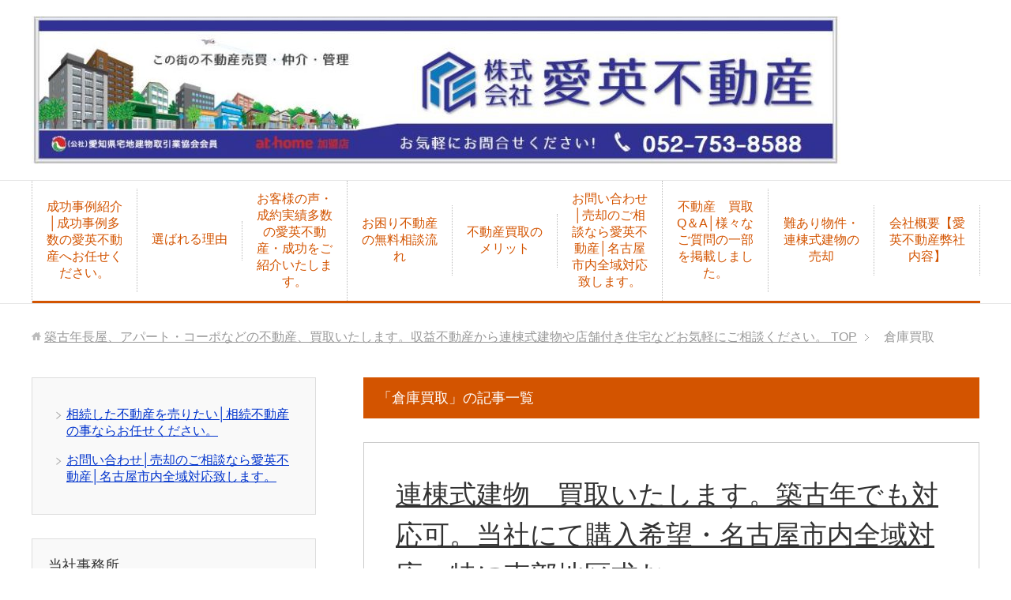

--- FILE ---
content_type: text/html; charset=UTF-8
request_url: https://fudousan-nagoya.com/category/%E5%80%89%E5%BA%AB%E8%B2%B7%E5%8F%96/
body_size: 16787
content:
<!DOCTYPE html>
<html lang="ja"
      class="col2r">
<head prefix="og: http://ogp.me/ns# fb: http://ogp.me/ns/fb#">

    <title>「倉庫買取」の記事一覧 | 築古年長屋、アパート・コーポなどの不動産、買取いたします。収益不動産から連棟式建物や店舗付き住宅などお気軽にご相談ください。</title>
    <meta charset="UTF-8">
    <meta http-equiv="X-UA-Compatible" content="IE=edge">
	
			            <meta name="keywords" content="収益不動産売却なら愛不動産・無料相談実施中│お気軽にご相談ください。不動産のお悩みお聞かせください。名古屋市内全域対応,倉庫買取">
				            <meta name="description" content="「倉庫買取」の記事一覧">
		<link rel="canonical" href="https://fudousan-nagoya.com/category/%e5%80%89%e5%ba%ab%e8%b2%b7%e5%8f%96/" />
<link rel="next" href="https://fudousan-nagoya.com/category/%E5%80%89%E5%BA%AB%E8%B2%B7%E5%8F%96/page/2/" />

		<!-- All in One SEO 4.9.3 - aioseo.com -->
	<meta name="robots" content="noindex, max-image-preview:large" />
	<meta name="google-site-verification" content="aXTN7F_4HZ6K54t7BW6hRAY7LjFhCliV6dPpnJzxsv0" />
	<link rel="canonical" href="https://fudousan-nagoya.com/category/%e5%80%89%e5%ba%ab%e8%b2%b7%e5%8f%96/" />
	<link rel="next" href="https://fudousan-nagoya.com/category/%E5%80%89%E5%BA%AB%E8%B2%B7%E5%8F%96/page/2/" />
	<meta name="generator" content="All in One SEO (AIOSEO) 4.9.3" />
		<script type="application/ld+json" class="aioseo-schema">
			{"@context":"https:\/\/schema.org","@graph":[{"@type":"BreadcrumbList","@id":"https:\/\/fudousan-nagoya.com\/category\/%E5%80%89%E5%BA%AB%E8%B2%B7%E5%8F%96\/#breadcrumblist","itemListElement":[{"@type":"ListItem","@id":"https:\/\/fudousan-nagoya.com#listItem","position":1,"name":"Home","item":"https:\/\/fudousan-nagoya.com","nextItem":{"@type":"ListItem","@id":"https:\/\/fudousan-nagoya.com\/category\/%e5%80%89%e5%ba%ab%e8%b2%b7%e5%8f%96\/#listItem","name":"\u5009\u5eab\u8cb7\u53d6"}},{"@type":"ListItem","@id":"https:\/\/fudousan-nagoya.com\/category\/%e5%80%89%e5%ba%ab%e8%b2%b7%e5%8f%96\/#listItem","position":2,"name":"\u5009\u5eab\u8cb7\u53d6","previousItem":{"@type":"ListItem","@id":"https:\/\/fudousan-nagoya.com#listItem","name":"Home"}}]},{"@type":"CollectionPage","@id":"https:\/\/fudousan-nagoya.com\/category\/%E5%80%89%E5%BA%AB%E8%B2%B7%E5%8F%96\/#collectionpage","url":"https:\/\/fudousan-nagoya.com\/category\/%E5%80%89%E5%BA%AB%E8%B2%B7%E5%8F%96\/","name":"\u5009\u5eab\u8cb7\u53d6 | \u7bc9\u53e4\u5e74\u9577\u5c4b\u3001\u30a2\u30d1\u30fc\u30c8\u30fb\u30b3\u30fc\u30dd\u306a\u3069\u306e\u4e0d\u52d5\u7523\u3001\u8cb7\u53d6\u3044\u305f\u3057\u307e\u3059\u3002\u53ce\u76ca\u4e0d\u52d5\u7523\u304b\u3089\u9023\u68df\u5f0f\u5efa\u7269\u3084\u5e97\u8217\u4ed8\u304d\u4f4f\u5b85\u306a\u3069\u304a\u6c17\u8efd\u306b\u3054\u76f8\u8ac7\u304f\u3060\u3055\u3044\u3002","inLanguage":"ja","isPartOf":{"@id":"https:\/\/fudousan-nagoya.com\/#website"},"breadcrumb":{"@id":"https:\/\/fudousan-nagoya.com\/category\/%E5%80%89%E5%BA%AB%E8%B2%B7%E5%8F%96\/#breadcrumblist"}},{"@type":"Organization","@id":"https:\/\/fudousan-nagoya.com\/#organization","name":"\u7bc9\u53e4\u5e74\u9577\u5c4b\u3001\u30a2\u30d1\u30fc\u30c8\u30fb\u30b3\u30fc\u30dd\u306a\u3069\u306e\u4e0d\u52d5\u7523\u3001\u8cb7\u53d6\u3044\u305f\u3057\u307e\u3059\u3002\u53ce\u76ca\u4e0d\u52d5\u7523\u304b\u3089\u9023\u68df\u5f0f\u5efa\u7269\u3084\u5e97\u8217\u4ed8\u304d\u4f4f\u5b85\u306a\u3069\u304a\u6c17\u8efd\u306b\u3054\u76f8\u8ac7\u304f\u3060\u3055\u3044\u3002","description":"\u4e0d\u52d5\u7523\u8cb7\u53d6\u3000\u540d\u53e4\u5c4b\u2502\u9577\u5c4b\u30fb\u9023\u68df\u5f0f\u5e97\u8217\u4ed8\u304d\u4f4f\u5b85\u306a\u3069\u8cb7\u53d6\u3044\u305f\u3057\u307e\u3059\u3002\u4ed6\u793e\u3067\u306f\u656c\u9060\u3055\u308c\u308b\u4e0d\u52d5\u7523\u306e\u8cb7\u53d6\u3092\u5f97\u610f\u3068\u3057\u3066\u3044\u307e\u3059\u3002\u7121\u6599\u76f8\u8ac7\u5b9f\u65bd\u4e2d\u2502\u304a\u6c17\u8efd\u306b\u3054\u76f8\u8ac7\u304f\u3060\u3055\u3044\u3002\u4e8b\u696d\u7528\u4e0d\u52d5\u7523\u304b\u3089\u501f\u5730\u3001\u5e95\u5730\u3001\u9023\u68df\u5f0f\u5efa\u7269\u3001\u76f8\u7d9a\u4e0d\u52d5\u7523\u306a\u3069\u306e\u58f2\u5374\u3001\u8cb7\u53d6\u306a\u3089\u304a\u4efb\u305b\u304f\u3060\u3055\u3044\u3002","url":"https:\/\/fudousan-nagoya.com\/"},{"@type":"WebSite","@id":"https:\/\/fudousan-nagoya.com\/#website","url":"https:\/\/fudousan-nagoya.com\/","name":"\u4e0d\u52d5\u7523\u7121\u6599\u76f8\u8ac7\u6240\u2502\u682a\u5f0f\u4f1a\u793e\u611b\u82f1\u4e0d\u52d5\u7523\u3001\u540d\u53e4\u5c4b\u5e02\u5185\u5168\u57df\u5bfe\u5fdc\u3001\u7121\u6599\u76f8\u8ac7\u5b9f\u65bd\u4e2d","description":"\u4e0d\u52d5\u7523\u8cb7\u53d6\u3000\u540d\u53e4\u5c4b\u2502\u9577\u5c4b\u30fb\u9023\u68df\u5f0f\u5e97\u8217\u4ed8\u304d\u4f4f\u5b85\u306a\u3069\u8cb7\u53d6\u3044\u305f\u3057\u307e\u3059\u3002\u4ed6\u793e\u3067\u306f\u656c\u9060\u3055\u308c\u308b\u4e0d\u52d5\u7523\u306e\u8cb7\u53d6\u3092\u5f97\u610f\u3068\u3057\u3066\u3044\u307e\u3059\u3002\u7121\u6599\u76f8\u8ac7\u5b9f\u65bd\u4e2d\u2502\u304a\u6c17\u8efd\u306b\u3054\u76f8\u8ac7\u304f\u3060\u3055\u3044\u3002\u4e8b\u696d\u7528\u4e0d\u52d5\u7523\u304b\u3089\u501f\u5730\u3001\u5e95\u5730\u3001\u9023\u68df\u5f0f\u5efa\u7269\u3001\u76f8\u7d9a\u4e0d\u52d5\u7523\u306a\u3069\u306e\u58f2\u5374\u3001\u8cb7\u53d6\u306a\u3089\u304a\u4efb\u305b\u304f\u3060\u3055\u3044\u3002","inLanguage":"ja","publisher":{"@id":"https:\/\/fudousan-nagoya.com\/#organization"}}]}
		</script>
		<!-- All in One SEO -->

<link rel='dns-prefetch' href='//webfonts.xserver.jp' />
<link rel="alternate" type="application/rss+xml" title="築古年長屋、アパート・コーポなどの不動産、買取いたします。収益不動産から連棟式建物や店舗付き住宅などお気軽にご相談ください。 &raquo; フィード" href="https://fudousan-nagoya.com/feed/" />
<link rel="alternate" type="application/rss+xml" title="築古年長屋、アパート・コーポなどの不動産、買取いたします。収益不動産から連棟式建物や店舗付き住宅などお気軽にご相談ください。 &raquo; コメントフィード" href="https://fudousan-nagoya.com/comments/feed/" />
<link rel="alternate" type="application/rss+xml" title="築古年長屋、アパート・コーポなどの不動産、買取いたします。収益不動産から連棟式建物や店舗付き住宅などお気軽にご相談ください。 &raquo; 倉庫買取 カテゴリーのフィード" href="https://fudousan-nagoya.com/category/%e5%80%89%e5%ba%ab%e8%b2%b7%e5%8f%96/feed/" />
		<!-- This site uses the Google Analytics by ExactMetrics plugin v8.11.1 - Using Analytics tracking - https://www.exactmetrics.com/ -->
		<!-- Note: ExactMetrics is not currently configured on this site. The site owner needs to authenticate with Google Analytics in the ExactMetrics settings panel. -->
					<!-- No tracking code set -->
				<!-- / Google Analytics by ExactMetrics -->
				<!-- This site uses the Google Analytics by MonsterInsights plugin v9.11.1 - Using Analytics tracking - https://www.monsterinsights.com/ -->
		<!-- Note: MonsterInsights is not currently configured on this site. The site owner needs to authenticate with Google Analytics in the MonsterInsights settings panel. -->
					<!-- No tracking code set -->
				<!-- / Google Analytics by MonsterInsights -->
		<style id='wp-img-auto-sizes-contain-inline-css' type='text/css'>
img:is([sizes=auto i],[sizes^="auto," i]){contain-intrinsic-size:3000px 1500px}
/*# sourceURL=wp-img-auto-sizes-contain-inline-css */
</style>
<style id='wp-emoji-styles-inline-css' type='text/css'>

	img.wp-smiley, img.emoji {
		display: inline !important;
		border: none !important;
		box-shadow: none !important;
		height: 1em !important;
		width: 1em !important;
		margin: 0 0.07em !important;
		vertical-align: -0.1em !important;
		background: none !important;
		padding: 0 !important;
	}
/*# sourceURL=wp-emoji-styles-inline-css */
</style>
<style id='wp-block-library-inline-css' type='text/css'>
:root{--wp-block-synced-color:#7a00df;--wp-block-synced-color--rgb:122,0,223;--wp-bound-block-color:var(--wp-block-synced-color);--wp-editor-canvas-background:#ddd;--wp-admin-theme-color:#007cba;--wp-admin-theme-color--rgb:0,124,186;--wp-admin-theme-color-darker-10:#006ba1;--wp-admin-theme-color-darker-10--rgb:0,107,160.5;--wp-admin-theme-color-darker-20:#005a87;--wp-admin-theme-color-darker-20--rgb:0,90,135;--wp-admin-border-width-focus:2px}@media (min-resolution:192dpi){:root{--wp-admin-border-width-focus:1.5px}}.wp-element-button{cursor:pointer}:root .has-very-light-gray-background-color{background-color:#eee}:root .has-very-dark-gray-background-color{background-color:#313131}:root .has-very-light-gray-color{color:#eee}:root .has-very-dark-gray-color{color:#313131}:root .has-vivid-green-cyan-to-vivid-cyan-blue-gradient-background{background:linear-gradient(135deg,#00d084,#0693e3)}:root .has-purple-crush-gradient-background{background:linear-gradient(135deg,#34e2e4,#4721fb 50%,#ab1dfe)}:root .has-hazy-dawn-gradient-background{background:linear-gradient(135deg,#faaca8,#dad0ec)}:root .has-subdued-olive-gradient-background{background:linear-gradient(135deg,#fafae1,#67a671)}:root .has-atomic-cream-gradient-background{background:linear-gradient(135deg,#fdd79a,#004a59)}:root .has-nightshade-gradient-background{background:linear-gradient(135deg,#330968,#31cdcf)}:root .has-midnight-gradient-background{background:linear-gradient(135deg,#020381,#2874fc)}:root{--wp--preset--font-size--normal:16px;--wp--preset--font-size--huge:42px}.has-regular-font-size{font-size:1em}.has-larger-font-size{font-size:2.625em}.has-normal-font-size{font-size:var(--wp--preset--font-size--normal)}.has-huge-font-size{font-size:var(--wp--preset--font-size--huge)}.has-text-align-center{text-align:center}.has-text-align-left{text-align:left}.has-text-align-right{text-align:right}.has-fit-text{white-space:nowrap!important}#end-resizable-editor-section{display:none}.aligncenter{clear:both}.items-justified-left{justify-content:flex-start}.items-justified-center{justify-content:center}.items-justified-right{justify-content:flex-end}.items-justified-space-between{justify-content:space-between}.screen-reader-text{border:0;clip-path:inset(50%);height:1px;margin:-1px;overflow:hidden;padding:0;position:absolute;width:1px;word-wrap:normal!important}.screen-reader-text:focus{background-color:#ddd;clip-path:none;color:#444;display:block;font-size:1em;height:auto;left:5px;line-height:normal;padding:15px 23px 14px;text-decoration:none;top:5px;width:auto;z-index:100000}html :where(.has-border-color){border-style:solid}html :where([style*=border-top-color]){border-top-style:solid}html :where([style*=border-right-color]){border-right-style:solid}html :where([style*=border-bottom-color]){border-bottom-style:solid}html :where([style*=border-left-color]){border-left-style:solid}html :where([style*=border-width]){border-style:solid}html :where([style*=border-top-width]){border-top-style:solid}html :where([style*=border-right-width]){border-right-style:solid}html :where([style*=border-bottom-width]){border-bottom-style:solid}html :where([style*=border-left-width]){border-left-style:solid}html :where(img[class*=wp-image-]){height:auto;max-width:100%}:where(figure){margin:0 0 1em}html :where(.is-position-sticky){--wp-admin--admin-bar--position-offset:var(--wp-admin--admin-bar--height,0px)}@media screen and (max-width:600px){html :where(.is-position-sticky){--wp-admin--admin-bar--position-offset:0px}}

/*# sourceURL=wp-block-library-inline-css */
</style><style id='wp-block-paragraph-inline-css' type='text/css'>
.is-small-text{font-size:.875em}.is-regular-text{font-size:1em}.is-large-text{font-size:2.25em}.is-larger-text{font-size:3em}.has-drop-cap:not(:focus):first-letter{float:left;font-size:8.4em;font-style:normal;font-weight:100;line-height:.68;margin:.05em .1em 0 0;text-transform:uppercase}body.rtl .has-drop-cap:not(:focus):first-letter{float:none;margin-left:.1em}p.has-drop-cap.has-background{overflow:hidden}:root :where(p.has-background){padding:1.25em 2.375em}:where(p.has-text-color:not(.has-link-color)) a{color:inherit}p.has-text-align-left[style*="writing-mode:vertical-lr"],p.has-text-align-right[style*="writing-mode:vertical-rl"]{rotate:180deg}
/*# sourceURL=https://fudousan-nagoya.com/wp-includes/blocks/paragraph/style.min.css */
</style>
<style id='global-styles-inline-css' type='text/css'>
:root{--wp--preset--aspect-ratio--square: 1;--wp--preset--aspect-ratio--4-3: 4/3;--wp--preset--aspect-ratio--3-4: 3/4;--wp--preset--aspect-ratio--3-2: 3/2;--wp--preset--aspect-ratio--2-3: 2/3;--wp--preset--aspect-ratio--16-9: 16/9;--wp--preset--aspect-ratio--9-16: 9/16;--wp--preset--color--black: #000000;--wp--preset--color--cyan-bluish-gray: #abb8c3;--wp--preset--color--white: #ffffff;--wp--preset--color--pale-pink: #f78da7;--wp--preset--color--vivid-red: #cf2e2e;--wp--preset--color--luminous-vivid-orange: #ff6900;--wp--preset--color--luminous-vivid-amber: #fcb900;--wp--preset--color--light-green-cyan: #7bdcb5;--wp--preset--color--vivid-green-cyan: #00d084;--wp--preset--color--pale-cyan-blue: #8ed1fc;--wp--preset--color--vivid-cyan-blue: #0693e3;--wp--preset--color--vivid-purple: #9b51e0;--wp--preset--gradient--vivid-cyan-blue-to-vivid-purple: linear-gradient(135deg,rgb(6,147,227) 0%,rgb(155,81,224) 100%);--wp--preset--gradient--light-green-cyan-to-vivid-green-cyan: linear-gradient(135deg,rgb(122,220,180) 0%,rgb(0,208,130) 100%);--wp--preset--gradient--luminous-vivid-amber-to-luminous-vivid-orange: linear-gradient(135deg,rgb(252,185,0) 0%,rgb(255,105,0) 100%);--wp--preset--gradient--luminous-vivid-orange-to-vivid-red: linear-gradient(135deg,rgb(255,105,0) 0%,rgb(207,46,46) 100%);--wp--preset--gradient--very-light-gray-to-cyan-bluish-gray: linear-gradient(135deg,rgb(238,238,238) 0%,rgb(169,184,195) 100%);--wp--preset--gradient--cool-to-warm-spectrum: linear-gradient(135deg,rgb(74,234,220) 0%,rgb(151,120,209) 20%,rgb(207,42,186) 40%,rgb(238,44,130) 60%,rgb(251,105,98) 80%,rgb(254,248,76) 100%);--wp--preset--gradient--blush-light-purple: linear-gradient(135deg,rgb(255,206,236) 0%,rgb(152,150,240) 100%);--wp--preset--gradient--blush-bordeaux: linear-gradient(135deg,rgb(254,205,165) 0%,rgb(254,45,45) 50%,rgb(107,0,62) 100%);--wp--preset--gradient--luminous-dusk: linear-gradient(135deg,rgb(255,203,112) 0%,rgb(199,81,192) 50%,rgb(65,88,208) 100%);--wp--preset--gradient--pale-ocean: linear-gradient(135deg,rgb(255,245,203) 0%,rgb(182,227,212) 50%,rgb(51,167,181) 100%);--wp--preset--gradient--electric-grass: linear-gradient(135deg,rgb(202,248,128) 0%,rgb(113,206,126) 100%);--wp--preset--gradient--midnight: linear-gradient(135deg,rgb(2,3,129) 0%,rgb(40,116,252) 100%);--wp--preset--font-size--small: 13px;--wp--preset--font-size--medium: 20px;--wp--preset--font-size--large: 36px;--wp--preset--font-size--x-large: 42px;--wp--preset--spacing--20: 0.44rem;--wp--preset--spacing--30: 0.67rem;--wp--preset--spacing--40: 1rem;--wp--preset--spacing--50: 1.5rem;--wp--preset--spacing--60: 2.25rem;--wp--preset--spacing--70: 3.38rem;--wp--preset--spacing--80: 5.06rem;--wp--preset--shadow--natural: 6px 6px 9px rgba(0, 0, 0, 0.2);--wp--preset--shadow--deep: 12px 12px 50px rgba(0, 0, 0, 0.4);--wp--preset--shadow--sharp: 6px 6px 0px rgba(0, 0, 0, 0.2);--wp--preset--shadow--outlined: 6px 6px 0px -3px rgb(255, 255, 255), 6px 6px rgb(0, 0, 0);--wp--preset--shadow--crisp: 6px 6px 0px rgb(0, 0, 0);}:where(.is-layout-flex){gap: 0.5em;}:where(.is-layout-grid){gap: 0.5em;}body .is-layout-flex{display: flex;}.is-layout-flex{flex-wrap: wrap;align-items: center;}.is-layout-flex > :is(*, div){margin: 0;}body .is-layout-grid{display: grid;}.is-layout-grid > :is(*, div){margin: 0;}:where(.wp-block-columns.is-layout-flex){gap: 2em;}:where(.wp-block-columns.is-layout-grid){gap: 2em;}:where(.wp-block-post-template.is-layout-flex){gap: 1.25em;}:where(.wp-block-post-template.is-layout-grid){gap: 1.25em;}.has-black-color{color: var(--wp--preset--color--black) !important;}.has-cyan-bluish-gray-color{color: var(--wp--preset--color--cyan-bluish-gray) !important;}.has-white-color{color: var(--wp--preset--color--white) !important;}.has-pale-pink-color{color: var(--wp--preset--color--pale-pink) !important;}.has-vivid-red-color{color: var(--wp--preset--color--vivid-red) !important;}.has-luminous-vivid-orange-color{color: var(--wp--preset--color--luminous-vivid-orange) !important;}.has-luminous-vivid-amber-color{color: var(--wp--preset--color--luminous-vivid-amber) !important;}.has-light-green-cyan-color{color: var(--wp--preset--color--light-green-cyan) !important;}.has-vivid-green-cyan-color{color: var(--wp--preset--color--vivid-green-cyan) !important;}.has-pale-cyan-blue-color{color: var(--wp--preset--color--pale-cyan-blue) !important;}.has-vivid-cyan-blue-color{color: var(--wp--preset--color--vivid-cyan-blue) !important;}.has-vivid-purple-color{color: var(--wp--preset--color--vivid-purple) !important;}.has-black-background-color{background-color: var(--wp--preset--color--black) !important;}.has-cyan-bluish-gray-background-color{background-color: var(--wp--preset--color--cyan-bluish-gray) !important;}.has-white-background-color{background-color: var(--wp--preset--color--white) !important;}.has-pale-pink-background-color{background-color: var(--wp--preset--color--pale-pink) !important;}.has-vivid-red-background-color{background-color: var(--wp--preset--color--vivid-red) !important;}.has-luminous-vivid-orange-background-color{background-color: var(--wp--preset--color--luminous-vivid-orange) !important;}.has-luminous-vivid-amber-background-color{background-color: var(--wp--preset--color--luminous-vivid-amber) !important;}.has-light-green-cyan-background-color{background-color: var(--wp--preset--color--light-green-cyan) !important;}.has-vivid-green-cyan-background-color{background-color: var(--wp--preset--color--vivid-green-cyan) !important;}.has-pale-cyan-blue-background-color{background-color: var(--wp--preset--color--pale-cyan-blue) !important;}.has-vivid-cyan-blue-background-color{background-color: var(--wp--preset--color--vivid-cyan-blue) !important;}.has-vivid-purple-background-color{background-color: var(--wp--preset--color--vivid-purple) !important;}.has-black-border-color{border-color: var(--wp--preset--color--black) !important;}.has-cyan-bluish-gray-border-color{border-color: var(--wp--preset--color--cyan-bluish-gray) !important;}.has-white-border-color{border-color: var(--wp--preset--color--white) !important;}.has-pale-pink-border-color{border-color: var(--wp--preset--color--pale-pink) !important;}.has-vivid-red-border-color{border-color: var(--wp--preset--color--vivid-red) !important;}.has-luminous-vivid-orange-border-color{border-color: var(--wp--preset--color--luminous-vivid-orange) !important;}.has-luminous-vivid-amber-border-color{border-color: var(--wp--preset--color--luminous-vivid-amber) !important;}.has-light-green-cyan-border-color{border-color: var(--wp--preset--color--light-green-cyan) !important;}.has-vivid-green-cyan-border-color{border-color: var(--wp--preset--color--vivid-green-cyan) !important;}.has-pale-cyan-blue-border-color{border-color: var(--wp--preset--color--pale-cyan-blue) !important;}.has-vivid-cyan-blue-border-color{border-color: var(--wp--preset--color--vivid-cyan-blue) !important;}.has-vivid-purple-border-color{border-color: var(--wp--preset--color--vivid-purple) !important;}.has-vivid-cyan-blue-to-vivid-purple-gradient-background{background: var(--wp--preset--gradient--vivid-cyan-blue-to-vivid-purple) !important;}.has-light-green-cyan-to-vivid-green-cyan-gradient-background{background: var(--wp--preset--gradient--light-green-cyan-to-vivid-green-cyan) !important;}.has-luminous-vivid-amber-to-luminous-vivid-orange-gradient-background{background: var(--wp--preset--gradient--luminous-vivid-amber-to-luminous-vivid-orange) !important;}.has-luminous-vivid-orange-to-vivid-red-gradient-background{background: var(--wp--preset--gradient--luminous-vivid-orange-to-vivid-red) !important;}.has-very-light-gray-to-cyan-bluish-gray-gradient-background{background: var(--wp--preset--gradient--very-light-gray-to-cyan-bluish-gray) !important;}.has-cool-to-warm-spectrum-gradient-background{background: var(--wp--preset--gradient--cool-to-warm-spectrum) !important;}.has-blush-light-purple-gradient-background{background: var(--wp--preset--gradient--blush-light-purple) !important;}.has-blush-bordeaux-gradient-background{background: var(--wp--preset--gradient--blush-bordeaux) !important;}.has-luminous-dusk-gradient-background{background: var(--wp--preset--gradient--luminous-dusk) !important;}.has-pale-ocean-gradient-background{background: var(--wp--preset--gradient--pale-ocean) !important;}.has-electric-grass-gradient-background{background: var(--wp--preset--gradient--electric-grass) !important;}.has-midnight-gradient-background{background: var(--wp--preset--gradient--midnight) !important;}.has-small-font-size{font-size: var(--wp--preset--font-size--small) !important;}.has-medium-font-size{font-size: var(--wp--preset--font-size--medium) !important;}.has-large-font-size{font-size: var(--wp--preset--font-size--large) !important;}.has-x-large-font-size{font-size: var(--wp--preset--font-size--x-large) !important;}
/*# sourceURL=global-styles-inline-css */
</style>

<style id='classic-theme-styles-inline-css' type='text/css'>
/*! This file is auto-generated */
.wp-block-button__link{color:#fff;background-color:#32373c;border-radius:9999px;box-shadow:none;text-decoration:none;padding:calc(.667em + 2px) calc(1.333em + 2px);font-size:1.125em}.wp-block-file__button{background:#32373c;color:#fff;text-decoration:none}
/*# sourceURL=/wp-includes/css/classic-themes.min.css */
</style>
<link rel='stylesheet' id='contact-form-7-css' href='https://fudousan-nagoya.com/wp-content/plugins/contact-form-7/includes/css/styles.css?ver=5.7.7' type='text/css' media='all' />
<link rel='stylesheet' id='keni_base-css' href='https://fudousan-nagoya.com/wp-content/themes/keni71_wp_corp_orange_201807161102/base.css?ver=6.9' type='text/css' media='all' />
<script type="text/javascript" src="https://fudousan-nagoya.com/wp-includes/js/jquery/jquery.min.js?ver=3.7.1" id="jquery-core-js"></script>
<script type="text/javascript" src="https://fudousan-nagoya.com/wp-includes/js/jquery/jquery-migrate.min.js?ver=3.4.1" id="jquery-migrate-js"></script>
<script type="text/javascript" src="//webfonts.xserver.jp/js/xserverv3.js?fadein=0&amp;ver=2.0.9" id="typesquare_std-js"></script>
<link rel="https://api.w.org/" href="https://fudousan-nagoya.com/wp-json/" /><link rel="alternate" title="JSON" type="application/json" href="https://fudousan-nagoya.com/wp-json/wp/v2/categories/16" /><link rel="EditURI" type="application/rsd+xml" title="RSD" href="https://fudousan-nagoya.com/xmlrpc.php?rsd" />
<meta name="generator" content="WordPress 6.9" />
<style type="text/css">.recentcomments a{display:inline !important;padding:0 !important;margin:0 !important;}</style>        <link rel="shortcut icon" type="image/x-icon" href="https://fudousan-nagoya.com/wp-content/themes/keni71_wp_corp_orange_201807161102/favicon.ico">
        <link rel="apple-touch-icon" href="https://fudousan-nagoya.com/wp-content/themes/keni71_wp_corp_orange_201807161102/images/apple-touch-icon.png">
        <link rel="apple-touch-icon-precomposed"
              href="https://fudousan-nagoya.com/wp-content/themes/keni71_wp_corp_orange_201807161102/images/apple-touch-icon.png">
        <link rel="icon" href="https://fudousan-nagoya.com/wp-content/themes/keni71_wp_corp_orange_201807161102/images/apple-touch-icon.png">
	    <!--[if lt IE 9]>
    <script src="https://fudousan-nagoya.com/wp-content/themes/keni71_wp_corp_orange_201807161102/js/html5.js"></script><![endif]-->
	
</head>
    <body class="archive category category-16 wp-theme-keni71_wp_corp_orange_201807161102">
	
    <div class="container">
        <header id="top" class="site-header ">
            <div class="site-header-in">
                <div class="site-header-conts">
					                        <p class="site-title"><a
                                    href="https://fudousan-nagoya.com"><img src="https://fudousan-nagoya.com/wp-content/uploads/2020/08/8588-1-1024x188.jpg" alt="築古年長屋、アパート・コーポなどの不動産、買取いたします。収益不動産から連棟式建物や店舗付き住宅などお気軽にご相談ください。" /></a>
                        </p>
					                </div>
            </div>
			                <!--▼グローバルナビ-->
                <nav class="global-nav">
                    <div class="global-nav-in">
                        <div class="global-nav-panel"><span class="btn-global-nav icon-gn-menu">メニュー</span></div>
                        <ul id="menu">
							<li class="menu-item menu-item-type-post_type menu-item-object-page menu-item-22"><a href="https://fudousan-nagoya.com/%e6%88%90%e5%8a%9f%e4%ba%8b%e4%be%8b%e7%b4%b9%e4%bb%8b/">成功事例紹介│成功事例多数の愛英不動産へお任せください。</a></li>
<li class="menu-item menu-item-type-post_type menu-item-object-page menu-item-24"><a href="https://fudousan-nagoya.com/%e9%81%b8%e3%81%b0%e3%82%8c%e3%82%8b%e7%90%86%e7%94%b1-2/">選ばれる理由</a></li>
<li class="menu-item menu-item-type-post_type menu-item-object-page menu-item-25"><a href="https://fudousan-nagoya.com/%e3%81%8a%e5%ae%a2%e6%a7%98%e3%81%ae%e5%a3%b0-2/">お客様の声・成約実績多数の愛英不動産・成功をご紹介いたします。</a></li>
<li class="menu-item menu-item-type-post_type menu-item-object-page menu-item-23"><a href="https://fudousan-nagoya.com/%e6%9f%bb%e5%ae%9a%e3%83%bb%e8%b2%b7%e5%8f%96%e3%81%ae%e6%b5%81%e3%82%8c/">お困り不動産の無料相談流れ</a></li>
<li class="menu-item menu-item-type-post_type menu-item-object-page menu-item-99"><a href="https://fudousan-nagoya.com/__trashed/">不動産買取のメリット</a></li>
<li class="menu-item menu-item-type-post_type menu-item-object-page menu-item-30"><a href="https://fudousan-nagoya.com/%e3%81%8a%e5%95%8f%e3%81%84%e5%90%88%e3%82%8f%e3%81%9b/">お問い合わせ│売却のご相談なら愛英不動産│名古屋市内全域対応致します。</a></li>
<li class="menu-item menu-item-type-post_type menu-item-object-page menu-item-168"><a href="https://fudousan-nagoya.com/%e8%b2%b7%e5%8f%96q%ef%bc%86a/">不動産　買取Q＆A│様々なご質問の一部を掲載しました。</a></li>
<li class="menu-item menu-item-type-post_type menu-item-object-page menu-item-63"><a href="https://fudousan-nagoya.com/%e9%80%a3%e6%a3%9f%e5%bc%8f%e5%bb%ba%e7%89%a9%e3%83%bb%e9%9b%a3%e3%81%82%e3%82%8a%e7%89%a9%e4%bb%b6%e3%81%ae%e5%a3%b2%e5%8d%b4%e4%ba%8b%e4%be%8b/">難あり物件・連棟式建物の売却</a></li>
<li class="menu-item menu-item-type-post_type menu-item-object-page menu-item-65"><a href="https://fudousan-nagoya.com/%e4%bc%9a%e7%a4%be%e6%a6%82%e8%a6%81/">会社概要【愛英不動産弊社内容】</a></li>
                        </ul>
                    </div>
                </nav>
                <!--▲グローバルナビ-->
			        </header>
		        <!--▲サイトヘッダー-->

    <div class="main-body">
        <div class="main-body-in">

            <!--▼パン屑ナビ-->
					<nav class="breadcrumbs">
			<ol class="breadcrumbs-in" itemscope itemtype="http://schema.org/BreadcrumbList">
				<li class="bcl-first" itemprop="itemListElement" itemscope itemtype="http://schema.org/ListItem">
	<a itemprop="item" href="https://fudousan-nagoya.com"><span itemprop="name">築古年長屋、アパート・コーポなどの不動産、買取いたします。収益不動産から連棟式建物や店舗付き住宅などお気軽にご相談ください。</span> TOP</a>
	<meta itemprop="position" content="1" />
</li>
<li class="bcl-last">倉庫買取</li>
			</ol>
		</nav>
            <!--▲パン屑ナビ-->

            <!--▼メインコンテンツ-->
            <main>
                <div class="main-conts">

                    <h1 class="archive-title">「倉庫買取」の記事一覧</h1>

					
					
	<article id="post-1771" class="section-wrap">
		<div class="section-in">
		<header class="article-header">
			<h2 class="section-title"><a href="https://fudousan-nagoya.com/%e9%80%a3%e6%a3%9f%e3%81%ae%e5%ba%97%e8%88%97%e4%bb%98%e3%81%8d%e4%bd%8f%e5%ae%85%e3%82%92%e6%8e%a2%e3%81%97%e3%81%a6%e3%81%84%e3%81%be%e3%81%99%e3%80%82%e4%b8%80%e6%a3%9f%e3%81%ae%e4%b8%80%e9%83%a8/" title="連棟式建物　買取いたします。築古年でも対応可。当社にて購入希望・名古屋市内全域対応、特に東部地区求む。">連棟式建物　買取いたします。築古年でも対応可。当社にて購入希望・名古屋市内全域対応、特に東部地区求む。</a></h2>
			<p class="post-date"><time datetime="2023-08-05">2023年8月5日</time></p>
			<div class="post-cat">
<span class="cat cat009" style="background-color: #666;"><a href="https://fudousan-nagoya.com/category/%e3%82%a2%e3%83%91%e3%83%bc%e3%83%88%e3%83%bb%e9%80%a3%e6%a3%9f%e7%89%a9%e4%bb%b6%e8%b2%b7%e5%8f%96/" style="color: #FFF;">アパート・連棟物件買取</a></span>
<span class="cat cat003" style="background-color: #666;"><a href="https://fudousan-nagoya.com/category/%e4%b8%8d%e5%8b%95%e7%94%a3%e8%b2%b7%e5%8f%96/" style="color: #FFF;">不動産買取</a></span>
<span class="cat cat016" style="background-color: #666;"><a href="https://fudousan-nagoya.com/category/%e5%80%89%e5%ba%ab%e8%b2%b7%e5%8f%96/" style="color: #FFF;">倉庫買取</a></span>
<span class="cat cat011" style="background-color: #666;"><a href="https://fudousan-nagoya.com/category/%e5%8f%8e%e7%9b%8a%e7%89%a9%e4%bb%b6%e3%83%bb%e5%90%8d%e5%8f%a4%e5%b1%8b%e5%b8%82%e5%86%85%e3%81%ae%e5%8f%8e%e7%9b%8a%e7%89%a9%e4%bb%b6%e6%b1%82%e3%82%80%e3%83%bb%e8%87%aa%e7%a4%be%e8%b2%b7%e5%8f%96/" style="color: #FFF;">収益物件</a></span>
<span class="cat cat007" style="background-color: #666;"><a href="https://fudousan-nagoya.com/category/%e5%9c%9f%e5%9c%b0%e8%b2%b7%e5%8f%96%e3%83%bb%e5%bd%93%e7%a4%be%e3%81%a7%e3%81%af%e5%88%86%e8%ad%b2%e7%94%a8%e5%9c%b0%e3%82%92%e6%8e%a2%e3%81%97%e3%81%a6%e3%81%84%e3%81%be%e3%81%99%e3%80%82%e9%9d%a2/" style="color: #FFF;">土地買取</a></span>
<span class="cat cat004" style="background-color: #666;"><a href="https://fudousan-nagoya.com/category/%e6%88%90%e5%8a%9f%e4%ba%8b%e4%be%8b/" style="color: #FFF;">成功事例</a></span>
<span class="cat cat015" style="background-color: #666;"><a href="https://fudousan-nagoya.com/category/%e6%88%b8%e5%bb%ba%e4%bd%8f%e5%ae%85%e8%b2%b7%e5%8f%96/" style="color: #FFF;">戸建住宅買取</a></span>
<span class="cat cat001" style="background-color: #666;"><a href="https://fudousan-nagoya.com/category/%e6%9c%aa%e5%88%86%e9%a1%9e/" style="color: #FFF;">未分類</a></span>
<span class="cat cat013" style="background-color: #666;"><a href="https://fudousan-nagoya.com/category/%e7%9b%b8%e7%b6%9a%e4%b8%8d%e5%8b%95%e7%94%a3/" style="color: #FFF;">相続不動産</a></span>

</div>
		</header>
		<div class="article-body">
				<p>連棟式建物の店舗付き住宅を探しています。エリアは名古屋市内全域にて対応致します。 特に名古屋市の中心部より東側及び尾張地区までなら買取金額に自信があります。 物件の入居者の有無は問いません。築年数が古くてもかまいませんし [&hellip;]</p>
		<p class="link-next"><a href="https://fudousan-nagoya.com/%e9%80%a3%e6%a3%9f%e3%81%ae%e5%ba%97%e8%88%97%e4%bb%98%e3%81%8d%e4%bd%8f%e5%ae%85%e3%82%92%e6%8e%a2%e3%81%97%e3%81%a6%e3%81%84%e3%81%be%e3%81%99%e3%80%82%e4%b8%80%e6%a3%9f%e3%81%ae%e4%b8%80%e9%83%a8/">続きを読む</a></p>
		</div>
		</div>
	</article>


	<article id="post-850" class="section-wrap">
		<div class="section-in">
		<header class="article-header">
			<h2 class="section-title"><a href="https://fudousan-nagoya.com/%e3%82%b7%e3%83%a3%e3%83%83%e3%82%bf%e3%83%bc%e9%80%9a%e3%82%8a%ef%bc%88%e3%82%b7%e3%83%a3%e3%83%83%e3%82%bf%e3%83%bc%e8%a1%97%ef%bc%89%e5%95%86%e5%ba%97%e8%a1%97%e3%83%bb%e4%bd%bf%e7%94%a8%e3%81%95/" title="商店街内の店舗付き住宅などお譲りください。シャッター商店街の使用されなくなった不動産買取致します。（店舗・事務所・住居）名古屋市内全域対応いたします。連棟式建物は是非当社にお譲りください。">商店街内の店舗付き住宅などお譲りください。シャッター商店街の使用されなくなった不動産買取致します。（店舗・事務所・住居）名古屋市内全域対応いたします。連棟式建物は是非当社にお譲りください。</a></h2>
			<p class="post-date"><time datetime="2023-06-23">2023年6月23日</time></p>
			<div class="post-cat">
<span class="cat cat009" style="background-color: #666;"><a href="https://fudousan-nagoya.com/category/%e3%82%a2%e3%83%91%e3%83%bc%e3%83%88%e3%83%bb%e9%80%a3%e6%a3%9f%e7%89%a9%e4%bb%b6%e8%b2%b7%e5%8f%96/" style="color: #FFF;">アパート・連棟物件買取</a></span>
<span class="cat cat003" style="background-color: #666;"><a href="https://fudousan-nagoya.com/category/%e4%b8%8d%e5%8b%95%e7%94%a3%e8%b2%b7%e5%8f%96/" style="color: #FFF;">不動産買取</a></span>
<span class="cat cat016" style="background-color: #666;"><a href="https://fudousan-nagoya.com/category/%e5%80%89%e5%ba%ab%e8%b2%b7%e5%8f%96/" style="color: #FFF;">倉庫買取</a></span>
<span class="cat cat011" style="background-color: #666;"><a href="https://fudousan-nagoya.com/category/%e5%8f%8e%e7%9b%8a%e7%89%a9%e4%bb%b6%e3%83%bb%e5%90%8d%e5%8f%a4%e5%b1%8b%e5%b8%82%e5%86%85%e3%81%ae%e5%8f%8e%e7%9b%8a%e7%89%a9%e4%bb%b6%e6%b1%82%e3%82%80%e3%83%bb%e8%87%aa%e7%a4%be%e8%b2%b7%e5%8f%96/" style="color: #FFF;">収益物件</a></span>
<span class="cat cat007" style="background-color: #666;"><a href="https://fudousan-nagoya.com/category/%e5%9c%9f%e5%9c%b0%e8%b2%b7%e5%8f%96%e3%83%bb%e5%bd%93%e7%a4%be%e3%81%a7%e3%81%af%e5%88%86%e8%ad%b2%e7%94%a8%e5%9c%b0%e3%82%92%e6%8e%a2%e3%81%97%e3%81%a6%e3%81%84%e3%81%be%e3%81%99%e3%80%82%e9%9d%a2/" style="color: #FFF;">土地買取</a></span>
<span class="cat cat004" style="background-color: #666;"><a href="https://fudousan-nagoya.com/category/%e6%88%90%e5%8a%9f%e4%ba%8b%e4%be%8b/" style="color: #FFF;">成功事例</a></span>
<span class="cat cat001" style="background-color: #666;"><a href="https://fudousan-nagoya.com/category/%e6%9c%aa%e5%88%86%e9%a1%9e/" style="color: #FFF;">未分類</a></span>

</div>
		</header>
		<div class="article-body">
				<p>名古屋市内の商店街内の店舗付き住宅や事務所など不動産買取致します。シャッター通りで空家・老朽化物件も喜んで買取致します。 当社では現在、連棟式建物・事務所・店舗・住居）の買取を強化しています。 長屋・店舗・事務所・倉庫・ [&hellip;]</p>
		<p class="link-next"><a href="https://fudousan-nagoya.com/%e3%82%b7%e3%83%a3%e3%83%83%e3%82%bf%e3%83%bc%e9%80%9a%e3%82%8a%ef%bc%88%e3%82%b7%e3%83%a3%e3%83%83%e3%82%bf%e3%83%bc%e8%a1%97%ef%bc%89%e5%95%86%e5%ba%97%e8%a1%97%e3%83%bb%e4%bd%bf%e7%94%a8%e3%81%95/">続きを読む</a></p>
		</div>
		</div>
	</article>


	<article id="post-1991" class="section-wrap">
		<div class="section-in">
		<header class="article-header">
			<h2 class="section-title"><a href="https://fudousan-nagoya.com/%e5%8f%a4%e3%82%a2%e3%83%91%e3%83%bc%e3%83%88%e3%83%bb%e7%a9%ba%e3%81%8d%e5%ae%b6%e3%83%bb%e7%9b%b8%e7%b6%9a%e7%89%a9%e4%bb%b6%e3%81%ae%e4%b8%8d%e5%8b%95%e7%94%a3%e8%b2%b7%e5%8f%96%e5%ae%9f%e7%b8%be/" title="古賃貸アパート一棟・空き家・店舗付き住宅（連棟）築古年の不動産・相続物件の不動産買取実績多数 │愛英不動産にお任せください。">古賃貸アパート一棟・空き家・店舗付き住宅（連棟）築古年の不動産・相続物件の不動産買取実績多数 │愛英不動産にお任せください。</a></h2>
			<p class="post-date"><time datetime="2023-05-11">2023年5月11日</time></p>
			<div class="post-cat">
<span class="cat cat003" style="background-color: #666;"><a href="https://fudousan-nagoya.com/category/%e4%b8%8d%e5%8b%95%e7%94%a3%e8%b2%b7%e5%8f%96/" style="color: #FFF;">不動産買取</a></span>
<span class="cat cat016" style="background-color: #666;"><a href="https://fudousan-nagoya.com/category/%e5%80%89%e5%ba%ab%e8%b2%b7%e5%8f%96/" style="color: #FFF;">倉庫買取</a></span>
<span class="cat cat011" style="background-color: #666;"><a href="https://fudousan-nagoya.com/category/%e5%8f%8e%e7%9b%8a%e7%89%a9%e4%bb%b6%e3%83%bb%e5%90%8d%e5%8f%a4%e5%b1%8b%e5%b8%82%e5%86%85%e3%81%ae%e5%8f%8e%e7%9b%8a%e7%89%a9%e4%bb%b6%e6%b1%82%e3%82%80%e3%83%bb%e8%87%aa%e7%a4%be%e8%b2%b7%e5%8f%96/" style="color: #FFF;">収益物件</a></span>
<span class="cat cat007" style="background-color: #666;"><a href="https://fudousan-nagoya.com/category/%e5%9c%9f%e5%9c%b0%e8%b2%b7%e5%8f%96%e3%83%bb%e5%bd%93%e7%a4%be%e3%81%a7%e3%81%af%e5%88%86%e8%ad%b2%e7%94%a8%e5%9c%b0%e3%82%92%e6%8e%a2%e3%81%97%e3%81%a6%e3%81%84%e3%81%be%e3%81%99%e3%80%82%e9%9d%a2/" style="color: #FFF;">土地買取</a></span>
<span class="cat cat004" style="background-color: #666;"><a href="https://fudousan-nagoya.com/category/%e6%88%90%e5%8a%9f%e4%ba%8b%e4%be%8b/" style="color: #FFF;">成功事例</a></span>
<span class="cat cat001" style="background-color: #666;"><a href="https://fudousan-nagoya.com/category/%e6%9c%aa%e5%88%86%e9%a1%9e/" style="color: #FFF;">未分類</a></span>
<span class="cat cat013" style="background-color: #666;"><a href="https://fudousan-nagoya.com/category/%e7%9b%b8%e7%b6%9a%e4%b8%8d%e5%8b%95%e7%94%a3/" style="color: #FFF;">相続不動産</a></span>

</div>
		</header>
		<div class="article-body">
				<p>古アパート・連棟店舗付住宅・空き家・相続物件の買取・名古屋市東部実績多数の愛英不動産にお任せください。 使用されていない古アパートや空室の目立つ古アパートありませんか？名古屋市名東区を中心に名古屋市内全域対応致します。  [&hellip;]</p>
		<p class="link-next"><a href="https://fudousan-nagoya.com/%e5%8f%a4%e3%82%a2%e3%83%91%e3%83%bc%e3%83%88%e3%83%bb%e7%a9%ba%e3%81%8d%e5%ae%b6%e3%83%bb%e7%9b%b8%e7%b6%9a%e7%89%a9%e4%bb%b6%e3%81%ae%e4%b8%8d%e5%8b%95%e7%94%a3%e8%b2%b7%e5%8f%96%e5%ae%9f%e7%b8%be/">続きを読む</a></p>
		</div>
		</div>
	</article>


	<article id="post-1997" class="section-wrap">
		<div class="section-in">
		<header class="article-header">
			<h2 class="section-title"><a href="https://fudousan-nagoya.com/%e5%8f%a4%e3%82%a2%e3%83%91%e3%83%bc%e3%83%88%e6%b1%82%e3%82%80%e3%83%bb%e7%af%89%e5%8f%a4%e5%b9%b4%e3%82%82%e5%af%be%e5%bf%9c%ef%bc%81%e6%97%a5%e9%80%b2%e5%b8%82%e5%86%85%e5%85%a8%e5%9f%9f%e3%81%ab/" title="名古屋市名東区・天白区・日進市一棟賃貸アパート求む・賃貸マンション一棟不動産買取。築古年も喜んで購入いたします。！名古屋市東部地区～日進市内全域にて探しています。">名古屋市名東区・天白区・日進市一棟賃貸アパート求む・賃貸マンション一棟不動産買取。築古年も喜んで購入いたします。！名古屋市東部地区～日進市内全域にて探しています。</a></h2>
			<p class="post-date"><time datetime="2023-04-23">2023年4月23日</time></p>
			<div class="post-cat">
<span class="cat cat003" style="background-color: #666;"><a href="https://fudousan-nagoya.com/category/%e4%b8%8d%e5%8b%95%e7%94%a3%e8%b2%b7%e5%8f%96/" style="color: #FFF;">不動産買取</a></span>
<span class="cat cat016" style="background-color: #666;"><a href="https://fudousan-nagoya.com/category/%e5%80%89%e5%ba%ab%e8%b2%b7%e5%8f%96/" style="color: #FFF;">倉庫買取</a></span>
<span class="cat cat011" style="background-color: #666;"><a href="https://fudousan-nagoya.com/category/%e5%8f%8e%e7%9b%8a%e7%89%a9%e4%bb%b6%e3%83%bb%e5%90%8d%e5%8f%a4%e5%b1%8b%e5%b8%82%e5%86%85%e3%81%ae%e5%8f%8e%e7%9b%8a%e7%89%a9%e4%bb%b6%e6%b1%82%e3%82%80%e3%83%bb%e8%87%aa%e7%a4%be%e8%b2%b7%e5%8f%96/" style="color: #FFF;">収益物件</a></span>
<span class="cat cat001" style="background-color: #666;"><a href="https://fudousan-nagoya.com/category/%e6%9c%aa%e5%88%86%e9%a1%9e/" style="color: #FFF;">未分類</a></span>

</div>
		</header>
		<div class="article-body">
				<p>当社では現在、一棟不動産の中でも一棟収益不動産として賃貸アパート・賃貸マンションを探しています。 相続したけど空き室が多い・賃貸業者さんで募集をかけているが中々埋まらない。 修繕費用が高い・資産として重荷になっているなん [&hellip;]</p>
		<p class="link-next"><a href="https://fudousan-nagoya.com/%e5%8f%a4%e3%82%a2%e3%83%91%e3%83%bc%e3%83%88%e6%b1%82%e3%82%80%e3%83%bb%e7%af%89%e5%8f%a4%e5%b9%b4%e3%82%82%e5%af%be%e5%bf%9c%ef%bc%81%e6%97%a5%e9%80%b2%e5%b8%82%e5%86%85%e5%85%a8%e5%9f%9f%e3%81%ab/">続きを読む</a></p>
		</div>
		</div>
	</article>


	<article id="post-1981" class="section-wrap">
		<div class="section-in">
		<header class="article-header">
			<h2 class="section-title"><a href="https://fudousan-nagoya.com/%e4%b8%80%e6%a3%9f%e3%83%9e%e3%83%b3%e3%82%b7%e3%83%a7%e3%83%b3%e3%83%bb%e4%b8%80%e6%a3%9f%e3%82%a2%e3%83%91%e3%83%bc%e3%83%88%e3%83%bb%e3%82%b3%e3%83%bc%e3%83%9d%e3%83%bb%e3%82%b3%e3%83%b3%e3%83%93/" title="賃貸一棟マンション・賃貸一棟アパート・賃貸コーポ・コンビニ跡地買取いたします。無料相談・無料査定の愛英不動産　お気軽にご相談ください。">賃貸一棟マンション・賃貸一棟アパート・賃貸コーポ・コンビニ跡地買取いたします。無料相談・無料査定の愛英不動産　お気軽にご相談ください。</a></h2>
			<p class="post-date"><time datetime="2023-03-19">2023年3月19日</time></p>
			<div class="post-cat">
<span class="cat cat009" style="background-color: #666;"><a href="https://fudousan-nagoya.com/category/%e3%82%a2%e3%83%91%e3%83%bc%e3%83%88%e3%83%bb%e9%80%a3%e6%a3%9f%e7%89%a9%e4%bb%b6%e8%b2%b7%e5%8f%96/" style="color: #FFF;">アパート・連棟物件買取</a></span>
<span class="cat cat008" style="background-color: #666;"><a href="https://fudousan-nagoya.com/category/%e3%83%9e%e3%83%b3%e3%82%b7%e3%83%a7%e3%83%b3%e8%b2%b7%e5%8f%96/" style="color: #FFF;">マンション買取</a></span>
<span class="cat cat003" style="background-color: #666;"><a href="https://fudousan-nagoya.com/category/%e4%b8%8d%e5%8b%95%e7%94%a3%e8%b2%b7%e5%8f%96/" style="color: #FFF;">不動産買取</a></span>
<span class="cat cat016" style="background-color: #666;"><a href="https://fudousan-nagoya.com/category/%e5%80%89%e5%ba%ab%e8%b2%b7%e5%8f%96/" style="color: #FFF;">倉庫買取</a></span>
<span class="cat cat011" style="background-color: #666;"><a href="https://fudousan-nagoya.com/category/%e5%8f%8e%e7%9b%8a%e7%89%a9%e4%bb%b6%e3%83%bb%e5%90%8d%e5%8f%a4%e5%b1%8b%e5%b8%82%e5%86%85%e3%81%ae%e5%8f%8e%e7%9b%8a%e7%89%a9%e4%bb%b6%e6%b1%82%e3%82%80%e3%83%bb%e8%87%aa%e7%a4%be%e8%b2%b7%e5%8f%96/" style="color: #FFF;">収益物件</a></span>
<span class="cat cat007" style="background-color: #666;"><a href="https://fudousan-nagoya.com/category/%e5%9c%9f%e5%9c%b0%e8%b2%b7%e5%8f%96%e3%83%bb%e5%bd%93%e7%a4%be%e3%81%a7%e3%81%af%e5%88%86%e8%ad%b2%e7%94%a8%e5%9c%b0%e3%82%92%e6%8e%a2%e3%81%97%e3%81%a6%e3%81%84%e3%81%be%e3%81%99%e3%80%82%e9%9d%a2/" style="color: #FFF;">土地買取</a></span>
<span class="cat cat004" style="background-color: #666;"><a href="https://fudousan-nagoya.com/category/%e6%88%90%e5%8a%9f%e4%ba%8b%e4%be%8b/" style="color: #FFF;">成功事例</a></span>
<span class="cat cat015" style="background-color: #666;"><a href="https://fudousan-nagoya.com/category/%e6%88%b8%e5%bb%ba%e4%bd%8f%e5%ae%85%e8%b2%b7%e5%8f%96/" style="color: #FFF;">戸建住宅買取</a></span>
<span class="cat cat001" style="background-color: #666;"><a href="https://fudousan-nagoya.com/category/%e6%9c%aa%e5%88%86%e9%a1%9e/" style="color: #FFF;">未分類</a></span>
<span class="cat cat013" style="background-color: #666;"><a href="https://fudousan-nagoya.com/category/%e7%9b%b8%e7%b6%9a%e4%b8%8d%e5%8b%95%e7%94%a3/" style="color: #FFF;">相続不動産</a></span>
<span class="cat cat010" style="background-color: #666;"><a href="https://fudousan-nagoya.com/category/nanari-fudousan/" style="color: #FFF;">難あり物件買取・連投式建物・長屋・がけ地・土壌汚染地など</a></span>

</div>
		</header>
		<div class="article-body">
				<p>当社では現在、収益不動産の買取（自社購入）に力を入れています。 名古屋市内及びその周辺にて一棟マンション・一棟アパート・一棟コーポ・旧コンビニ跡地のような不動産を探しています。 もちろん、買主は当社ですので他の購入者のよ [&hellip;]</p>
		<p class="link-next"><a href="https://fudousan-nagoya.com/%e4%b8%80%e6%a3%9f%e3%83%9e%e3%83%b3%e3%82%b7%e3%83%a7%e3%83%b3%e3%83%bb%e4%b8%80%e6%a3%9f%e3%82%a2%e3%83%91%e3%83%bc%e3%83%88%e3%83%bb%e3%82%b3%e3%83%bc%e3%83%9d%e3%83%bb%e3%82%b3%e3%83%b3%e3%83%93/">続きを読む</a></p>
		</div>
		</div>
	</article>


	<article id="post-1952" class="section-wrap">
		<div class="section-in">
		<header class="article-header">
			<h2 class="section-title"><a href="https://fudousan-nagoya.com/%e4%b8%80%e6%a3%9f%e3%83%9e%e3%83%b3%e3%82%b7%e3%83%a7%e3%83%b3%e4%b8%80%e9%83%a8%e5%ba%97%e8%88%97%e4%ba%8b%e5%8b%99%e6%89%80%e7%89%a9%e4%bb%b6%e9%ab%98%e9%a1%8d%e8%b2%b7%e5%8f%96%e3%81%84%e3%81%9f/" title="【不動産買取　名古屋】一棟アパート・一棟マンション一部店舗事務所も可・一棟不動産高額買取いたします。">【不動産買取　名古屋】一棟アパート・一棟マンション一部店舗事務所も可・一棟不動産高額買取いたします。</a></h2>
			<p class="post-date"><time datetime="2023-01-14">2023年1月14日</time></p>
			<div class="post-cat">
<span class="cat cat009" style="background-color: #666;"><a href="https://fudousan-nagoya.com/category/%e3%82%a2%e3%83%91%e3%83%bc%e3%83%88%e3%83%bb%e9%80%a3%e6%a3%9f%e7%89%a9%e4%bb%b6%e8%b2%b7%e5%8f%96/" style="color: #FFF;">アパート・連棟物件買取</a></span>
<span class="cat cat003" style="background-color: #666;"><a href="https://fudousan-nagoya.com/category/%e4%b8%8d%e5%8b%95%e7%94%a3%e8%b2%b7%e5%8f%96/" style="color: #FFF;">不動産買取</a></span>
<span class="cat cat016" style="background-color: #666;"><a href="https://fudousan-nagoya.com/category/%e5%80%89%e5%ba%ab%e8%b2%b7%e5%8f%96/" style="color: #FFF;">倉庫買取</a></span>
<span class="cat cat011" style="background-color: #666;"><a href="https://fudousan-nagoya.com/category/%e5%8f%8e%e7%9b%8a%e7%89%a9%e4%bb%b6%e3%83%bb%e5%90%8d%e5%8f%a4%e5%b1%8b%e5%b8%82%e5%86%85%e3%81%ae%e5%8f%8e%e7%9b%8a%e7%89%a9%e4%bb%b6%e6%b1%82%e3%82%80%e3%83%bb%e8%87%aa%e7%a4%be%e8%b2%b7%e5%8f%96/" style="color: #FFF;">収益物件</a></span>
<span class="cat cat001" style="background-color: #666;"><a href="https://fudousan-nagoya.com/category/%e6%9c%aa%e5%88%86%e9%a1%9e/" style="color: #FFF;">未分類</a></span>

</div>
		</header>
		<div class="article-body">
				<p>名古屋市内全域にて一棟のアパートやマンション（一階店舗・事務所など）の不動産を探しています。 名古屋市東部地区を中心に一棟不動産お譲りください。築年数・面積は問いません。地域一番値を提案いたします。 空室が目立っている・ [&hellip;]</p>
		<p class="link-next"><a href="https://fudousan-nagoya.com/%e4%b8%80%e6%a3%9f%e3%83%9e%e3%83%b3%e3%82%b7%e3%83%a7%e3%83%b3%e4%b8%80%e9%83%a8%e5%ba%97%e8%88%97%e4%ba%8b%e5%8b%99%e6%89%80%e7%89%a9%e4%bb%b6%e9%ab%98%e9%a1%8d%e8%b2%b7%e5%8f%96%e3%81%84%e3%81%9f/">続きを読む</a></p>
		</div>
		</div>
	</article>


	<article id="post-1861" class="section-wrap">
		<div class="section-in">
		<header class="article-header">
			<h2 class="section-title"><a href="https://fudousan-nagoya.com/%e4%b8%8d%e5%8b%95%e7%94%a3%e3%80%80%e3%82%aa%e3%83%bc%e3%83%8a%e3%83%bc%e3%83%81%e3%82%a7%e3%83%b3%e3%82%b8%e3%80%80%e4%b8%80%e6%a3%9f%e3%82%a2%e3%83%91%e3%83%bc%e3%83%88%e3%83%bb%e3%83%9e%e3%83%b3/" title="オーナーチェンジ　一棟アパート・マンション求む。高価買取実績多数の愛英不動産│名古屋市内全域にて">オーナーチェンジ　一棟アパート・マンション求む。高価買取実績多数の愛英不動産│名古屋市内全域にて</a></h2>
			<p class="post-date"><time datetime="2022-09-10">2022年9月10日</time></p>
			<div class="post-cat">
<span class="cat cat009" style="background-color: #666;"><a href="https://fudousan-nagoya.com/category/%e3%82%a2%e3%83%91%e3%83%bc%e3%83%88%e3%83%bb%e9%80%a3%e6%a3%9f%e7%89%a9%e4%bb%b6%e8%b2%b7%e5%8f%96/" style="color: #FFF;">アパート・連棟物件買取</a></span>
<span class="cat cat008" style="background-color: #666;"><a href="https://fudousan-nagoya.com/category/%e3%83%9e%e3%83%b3%e3%82%b7%e3%83%a7%e3%83%b3%e8%b2%b7%e5%8f%96/" style="color: #FFF;">マンション買取</a></span>
<span class="cat cat003" style="background-color: #666;"><a href="https://fudousan-nagoya.com/category/%e4%b8%8d%e5%8b%95%e7%94%a3%e8%b2%b7%e5%8f%96/" style="color: #FFF;">不動産買取</a></span>
<span class="cat cat016" style="background-color: #666;"><a href="https://fudousan-nagoya.com/category/%e5%80%89%e5%ba%ab%e8%b2%b7%e5%8f%96/" style="color: #FFF;">倉庫買取</a></span>
<span class="cat cat011" style="background-color: #666;"><a href="https://fudousan-nagoya.com/category/%e5%8f%8e%e7%9b%8a%e7%89%a9%e4%bb%b6%e3%83%bb%e5%90%8d%e5%8f%a4%e5%b1%8b%e5%b8%82%e5%86%85%e3%81%ae%e5%8f%8e%e7%9b%8a%e7%89%a9%e4%bb%b6%e6%b1%82%e3%82%80%e3%83%bb%e8%87%aa%e7%a4%be%e8%b2%b7%e5%8f%96/" style="color: #FFF;">収益物件</a></span>
<span class="cat cat007" style="background-color: #666;"><a href="https://fudousan-nagoya.com/category/%e5%9c%9f%e5%9c%b0%e8%b2%b7%e5%8f%96%e3%83%bb%e5%bd%93%e7%a4%be%e3%81%a7%e3%81%af%e5%88%86%e8%ad%b2%e7%94%a8%e5%9c%b0%e3%82%92%e6%8e%a2%e3%81%97%e3%81%a6%e3%81%84%e3%81%be%e3%81%99%e3%80%82%e9%9d%a2/" style="color: #FFF;">土地買取</a></span>
<span class="cat cat004" style="background-color: #666;"><a href="https://fudousan-nagoya.com/category/%e6%88%90%e5%8a%9f%e4%ba%8b%e4%be%8b/" style="color: #FFF;">成功事例</a></span>
<span class="cat cat001" style="background-color: #666;"><a href="https://fudousan-nagoya.com/category/%e6%9c%aa%e5%88%86%e9%a1%9e/" style="color: #FFF;">未分類</a></span>

</div>
		</header>
		<div class="article-body">
				<p>オーナーチェンジ物件求む。名古屋市内全域対応致します。 収益不動産一棟物求む。一棟マンション・一棟アパートなど オーナーチェンジですので倉庫・事務所・店舗も募集中です。 ご使用されていない不動産や稼働率の下がった不動産な [&hellip;]</p>
		<p class="link-next"><a href="https://fudousan-nagoya.com/%e4%b8%8d%e5%8b%95%e7%94%a3%e3%80%80%e3%82%aa%e3%83%bc%e3%83%8a%e3%83%bc%e3%83%81%e3%82%a7%e3%83%b3%e3%82%b8%e3%80%80%e4%b8%80%e6%a3%9f%e3%82%a2%e3%83%91%e3%83%bc%e3%83%88%e3%83%bb%e3%83%9e%e3%83%b3/">続きを読む</a></p>
		</div>
		</div>
	</article>


	<article id="post-353" class="section-wrap">
		<div class="section-in">
		<header class="article-header">
			<h2 class="section-title"><a href="https://fudousan-nagoya.com/%e5%bd%93%e7%a4%be%e3%81%a7%e3%81%ae%e4%b8%8d%e5%8b%95%e7%94%a3%e8%b2%b7%e5%8f%96%e5%ae%9f%e7%b8%be%e3%82%92%e3%81%94%e7%b4%b9%e4%bb%8b%e3%81%84%e3%81%9f%e3%81%97%e3%81%be%e3%81%99%e3%80%82%e4%b8%8d/" title="当社での不動産買取実績をご紹介いたします。一棟不動産、古アパート・事務所・店舗・倉庫・店舗・コンビニ跡など">当社での不動産買取実績をご紹介いたします。一棟不動産、古アパート・事務所・店舗・倉庫・店舗・コンビニ跡など</a></h2>
			<p class="post-date"><time datetime="2022-08-29">2022年8月29日</time></p>
			<div class="post-cat">
<span class="cat cat009" style="background-color: #666;"><a href="https://fudousan-nagoya.com/category/%e3%82%a2%e3%83%91%e3%83%bc%e3%83%88%e3%83%bb%e9%80%a3%e6%a3%9f%e7%89%a9%e4%bb%b6%e8%b2%b7%e5%8f%96/" style="color: #FFF;">アパート・連棟物件買取</a></span>
<span class="cat cat008" style="background-color: #666;"><a href="https://fudousan-nagoya.com/category/%e3%83%9e%e3%83%b3%e3%82%b7%e3%83%a7%e3%83%b3%e8%b2%b7%e5%8f%96/" style="color: #FFF;">マンション買取</a></span>
<span class="cat cat003" style="background-color: #666;"><a href="https://fudousan-nagoya.com/category/%e4%b8%8d%e5%8b%95%e7%94%a3%e8%b2%b7%e5%8f%96/" style="color: #FFF;">不動産買取</a></span>
<span class="cat cat016" style="background-color: #666;"><a href="https://fudousan-nagoya.com/category/%e5%80%89%e5%ba%ab%e8%b2%b7%e5%8f%96/" style="color: #FFF;">倉庫買取</a></span>
<span class="cat cat011" style="background-color: #666;"><a href="https://fudousan-nagoya.com/category/%e5%8f%8e%e7%9b%8a%e7%89%a9%e4%bb%b6%e3%83%bb%e5%90%8d%e5%8f%a4%e5%b1%8b%e5%b8%82%e5%86%85%e3%81%ae%e5%8f%8e%e7%9b%8a%e7%89%a9%e4%bb%b6%e6%b1%82%e3%82%80%e3%83%bb%e8%87%aa%e7%a4%be%e8%b2%b7%e5%8f%96/" style="color: #FFF;">収益物件</a></span>
<span class="cat cat007" style="background-color: #666;"><a href="https://fudousan-nagoya.com/category/%e5%9c%9f%e5%9c%b0%e8%b2%b7%e5%8f%96%e3%83%bb%e5%bd%93%e7%a4%be%e3%81%a7%e3%81%af%e5%88%86%e8%ad%b2%e7%94%a8%e5%9c%b0%e3%82%92%e6%8e%a2%e3%81%97%e3%81%a6%e3%81%84%e3%81%be%e3%81%99%e3%80%82%e9%9d%a2/" style="color: #FFF;">土地買取</a></span>
<span class="cat cat004" style="background-color: #666;"><a href="https://fudousan-nagoya.com/category/%e6%88%90%e5%8a%9f%e4%ba%8b%e4%be%8b/" style="color: #FFF;">成功事例</a></span>
<span class="cat cat013" style="background-color: #666;"><a href="https://fudousan-nagoya.com/category/%e7%9b%b8%e7%b6%9a%e4%b8%8d%e5%8b%95%e7%94%a3/" style="color: #FFF;">相続不動産</a></span>
<span class="cat cat010" style="background-color: #666;"><a href="https://fudousan-nagoya.com/category/nanari-fudousan/" style="color: #FFF;">難あり物件買取・連投式建物・長屋・がけ地・土壌汚染地など</a></span>

</div>
		</header>
		<div class="article-body">
				<p>当社の最近（近年）の買取実績は下記の通りです。 現在も名古屋市全域にて買取物件も探しています。その他エリアも精力的に買い取り強化中です。お気軽にお問い合わせください。（令和４年７月１７日時点実績） 売却をお考えのお客様は [&hellip;]</p>
		<p class="link-next"><a href="https://fudousan-nagoya.com/%e5%bd%93%e7%a4%be%e3%81%a7%e3%81%ae%e4%b8%8d%e5%8b%95%e7%94%a3%e8%b2%b7%e5%8f%96%e5%ae%9f%e7%b8%be%e3%82%92%e3%81%94%e7%b4%b9%e4%bb%8b%e3%81%84%e3%81%9f%e3%81%97%e3%81%be%e3%81%99%e3%80%82%e4%b8%8d/">続きを読む</a></p>
		</div>
		</div>
	</article>


	<article id="post-1767" class="section-wrap">
		<div class="section-in">
		<header class="article-header">
			<h2 class="section-title"><a href="https://fudousan-nagoya.com/%e4%b8%80%e6%a3%9f%e3%83%9e%e3%83%b3%e3%82%b7%e3%83%a7%e3%83%b3%e8%b2%b7%e5%8f%96%e3%81%84%e3%81%9f%e3%81%97%e3%81%be%e3%81%99%e3%80%82%e7%af%89%e5%b9%b4%e6%95%b0%e3%81%af%e5%8f%a4%e3%81%8f%e3%81%a6/" title="名古屋市内及び名東区・天白区・日進市赤池周辺の一棟マンション買取。築年数は古くても喜んで買受いたします。0120-281-758">名古屋市内及び名東区・天白区・日進市赤池周辺の一棟マンション買取。築年数は古くても喜んで買受いたします。0120-281-758</a></h2>
			<p class="post-date"><time datetime="2022-07-07">2022年7月7日</time></p>
			<div class="post-cat">
<span class="cat cat021" style="background-color: #666;"><a href="https://fudousan-nagoya.com/category/%e4%b8%8d%e5%8b%95%e7%94%a3%e7%ae%a1%e7%90%86/" style="color: #FFF;">不動産管理</a></span>
<span class="cat cat003" style="background-color: #666;"><a href="https://fudousan-nagoya.com/category/%e4%b8%8d%e5%8b%95%e7%94%a3%e8%b2%b7%e5%8f%96/" style="color: #FFF;">不動産買取</a></span>
<span class="cat cat016" style="background-color: #666;"><a href="https://fudousan-nagoya.com/category/%e5%80%89%e5%ba%ab%e8%b2%b7%e5%8f%96/" style="color: #FFF;">倉庫買取</a></span>
<span class="cat cat011" style="background-color: #666;"><a href="https://fudousan-nagoya.com/category/%e5%8f%8e%e7%9b%8a%e7%89%a9%e4%bb%b6%e3%83%bb%e5%90%8d%e5%8f%a4%e5%b1%8b%e5%b8%82%e5%86%85%e3%81%ae%e5%8f%8e%e7%9b%8a%e7%89%a9%e4%bb%b6%e6%b1%82%e3%82%80%e3%83%bb%e8%87%aa%e7%a4%be%e8%b2%b7%e5%8f%96/" style="color: #FFF;">収益物件</a></span>
<span class="cat cat001" style="background-color: #666;"><a href="https://fudousan-nagoya.com/category/%e6%9c%aa%e5%88%86%e9%a1%9e/" style="color: #FFF;">未分類</a></span>
<span class="cat cat019" style="background-color: #666;"><a href="https://fudousan-nagoya.com/category/%e7%9b%b8%e7%b6%9a%e5%af%be%e7%ad%96%e3%80%80/" style="color: #FFF;">相続対策　</a></span>

</div>
		</header>
		<div class="article-body">
				<p>一棟マンションお譲りください。（日進市～天白区・名東区限定）その他エリアも対応致します。ご相談ください。 希望エリアは日進市赤池周辺より天白区・名東区周辺で３DK以上を希望しています。 特に日進市赤池１丁目・２丁目ですと [&hellip;]</p>
		<p class="link-next"><a href="https://fudousan-nagoya.com/%e4%b8%80%e6%a3%9f%e3%83%9e%e3%83%b3%e3%82%b7%e3%83%a7%e3%83%b3%e8%b2%b7%e5%8f%96%e3%81%84%e3%81%9f%e3%81%97%e3%81%be%e3%81%99%e3%80%82%e7%af%89%e5%b9%b4%e6%95%b0%e3%81%af%e5%8f%a4%e3%81%8f%e3%81%a6/">続きを読む</a></p>
		</div>
		</div>
	</article>


	<article id="post-1801" class="section-wrap">
		<div class="section-in">
		<header class="article-header">
			<h2 class="section-title"><a href="https://fudousan-nagoya.com/%e7%af%89%e5%8f%a4%e5%b9%b4%e3%82%a2%e3%83%91%e3%83%bc%e3%83%88%e3%83%bb%e3%82%b3%e3%83%bc%e3%83%9d%e8%b2%b7%e5%8f%96%e3%81%ae%e6%84%9b%e8%8b%b1%e4%b8%8d%e5%8b%95%e7%94%a3%e2%94%82%e5%85%a5%e5%b1%85/" title="売りたくても売れない築古年アパート・コーポ〇〇・〇〇荘といわれた一棟アパートお譲りください。│入居者の有無問わず高価買取いたします。一棟アパートの買取は名古屋市名東区の愛英不動産">売りたくても売れない築古年アパート・コーポ〇〇・〇〇荘といわれた一棟アパートお譲りください。│入居者の有無問わず高価買取いたします。一棟アパートの買取は名古屋市名東区の愛英不動産</a></h2>
			<p class="post-date"><time datetime="2022-06-18">2022年6月18日</time></p>
			<div class="post-cat">
<span class="cat cat009" style="background-color: #666;"><a href="https://fudousan-nagoya.com/category/%e3%82%a2%e3%83%91%e3%83%bc%e3%83%88%e3%83%bb%e9%80%a3%e6%a3%9f%e7%89%a9%e4%bb%b6%e8%b2%b7%e5%8f%96/" style="color: #FFF;">アパート・連棟物件買取</a></span>
<span class="cat cat020" style="background-color: #666;"><a href="https://fudousan-nagoya.com/category/%e4%b8%8d%e5%8b%95%e7%94%a3%e3%82%b3%e3%83%b3%e3%82%b5%e3%83%ab%e3%83%86%e3%82%a3%e3%83%b3%e3%82%b0/" style="color: #FFF;">不動産コンサルティング</a></span>
<span class="cat cat021" style="background-color: #666;"><a href="https://fudousan-nagoya.com/category/%e4%b8%8d%e5%8b%95%e7%94%a3%e7%ae%a1%e7%90%86/" style="color: #FFF;">不動産管理</a></span>
<span class="cat cat003" style="background-color: #666;"><a href="https://fudousan-nagoya.com/category/%e4%b8%8d%e5%8b%95%e7%94%a3%e8%b2%b7%e5%8f%96/" style="color: #FFF;">不動産買取</a></span>
<span class="cat cat016" style="background-color: #666;"><a href="https://fudousan-nagoya.com/category/%e5%80%89%e5%ba%ab%e8%b2%b7%e5%8f%96/" style="color: #FFF;">倉庫買取</a></span>
<span class="cat cat011" style="background-color: #666;"><a href="https://fudousan-nagoya.com/category/%e5%8f%8e%e7%9b%8a%e7%89%a9%e4%bb%b6%e3%83%bb%e5%90%8d%e5%8f%a4%e5%b1%8b%e5%b8%82%e5%86%85%e3%81%ae%e5%8f%8e%e7%9b%8a%e7%89%a9%e4%bb%b6%e6%b1%82%e3%82%80%e3%83%bb%e8%87%aa%e7%a4%be%e8%b2%b7%e5%8f%96/" style="color: #FFF;">収益物件</a></span>
<span class="cat cat001" style="background-color: #666;"><a href="https://fudousan-nagoya.com/category/%e6%9c%aa%e5%88%86%e9%a1%9e/" style="color: #FFF;">未分類</a></span>
<span class="cat cat013" style="background-color: #666;"><a href="https://fudousan-nagoya.com/category/%e7%9b%b8%e7%b6%9a%e4%b8%8d%e5%8b%95%e7%94%a3/" style="color: #FFF;">相続不動産</a></span>
<span class="cat cat010" style="background-color: #666;"><a href="https://fudousan-nagoya.com/category/nanari-fudousan/" style="color: #FFF;">難あり物件買取・連投式建物・長屋・がけ地・土壌汚染地など</a></span>

</div>
		</header>
		<div class="article-body">
				<p>昭和50年代より平成初旬まで近所でもよく見られたアパート。一般的によくある名称は・・・。 〇〇アパートとかコーポ〇〇・〇〇荘というご近所でもよくあった総称：アパートという 築年数が相当経過していたりガラガラ・ボロボロのア [&hellip;]</p>
		<p class="link-next"><a href="https://fudousan-nagoya.com/%e7%af%89%e5%8f%a4%e5%b9%b4%e3%82%a2%e3%83%91%e3%83%bc%e3%83%88%e3%83%bb%e3%82%b3%e3%83%bc%e3%83%9d%e8%b2%b7%e5%8f%96%e3%81%ae%e6%84%9b%e8%8b%b1%e4%b8%8d%e5%8b%95%e7%94%a3%e2%94%82%e5%85%a5%e5%b1%85/">続きを読む</a></p>
		</div>
		</div>
	</article>

<div class="float-area">
<div class="page-nav-bf">
<ul>
<li class="page-nav-next"><a href="https://fudousan-nagoya.com/category/%E5%80%89%E5%BA%AB%E8%B2%B7%E5%8F%96/page/2/" >以前の記事</a></li>
</ul>
</div>
</div>

                </div><!--main-conts-->
            </main>
            <!--▲メインコンテンツ-->

			    <!--▼サブコンテンツ-->
    <aside class="sub-conts sidebar">
		<section id="nav_menu-3" class="section-wrap widget-conts widget_nav_menu"><div class="section-in"><div class="menu-%e3%82%b5%e3%82%a4%e3%83%89%e3%83%a1%e3%83%8b%e3%83%a5%e3%83%bc-container"><ul id="menu-%e3%82%b5%e3%82%a4%e3%83%89%e3%83%a1%e3%83%8b%e3%83%a5%e3%83%bc" class="menu"><li id="menu-item-280" class="menu-item menu-item-type-post_type menu-item-object-page menu-item-280"><a href="https://fudousan-nagoya.com/%e7%9b%b8%e7%b6%9a%e3%81%97%e3%81%9f%e4%b8%8d%e5%8b%95%e7%94%a3%e3%82%92%e5%a3%b2%e3%82%8a%e3%81%9f%e3%81%84/">相続した不動産を売りたい│相続不動産の事ならお任せください。</a></li>
<li id="menu-item-281" class="menu-item menu-item-type-post_type menu-item-object-page menu-item-281"><a href="https://fudousan-nagoya.com/%e3%81%8a%e5%95%8f%e3%81%84%e5%90%88%e3%82%8f%e3%81%9b/">お問い合わせ│売却のご相談なら愛英不動産│名古屋市内全域対応致します。</a></li>
</ul></div></div></section><section id="media_image-2" class="section-wrap widget-conts widget_media_image"><div class="section-in"><h3 class="section-title">当社事務所</h3><img width="300" height="225" src="https://fudousan-nagoya.com/wp-content/uploads/2020/04/CIMG7210-300x225.jpg" class="image wp-image-1040  attachment-medium size-medium" alt="事務所" style="max-width: 100%; height: auto;" decoding="async" loading="lazy" srcset="https://fudousan-nagoya.com/wp-content/uploads/2020/04/CIMG7210-300x225.jpg 300w, https://fudousan-nagoya.com/wp-content/uploads/2020/04/CIMG7210-1024x768.jpg 1024w, https://fudousan-nagoya.com/wp-content/uploads/2020/04/CIMG7210-768x576.jpg 768w, https://fudousan-nagoya.com/wp-content/uploads/2020/04/CIMG7210-1536x1152.jpg 1536w, https://fudousan-nagoya.com/wp-content/uploads/2020/04/CIMG7210-2048x1536.jpg 2048w" sizes="auto, (max-width: 300px) 100vw, 300px" /></div></section><section id="text-2" class="section-wrap widget-conts widget_text"><div class="section-in"><h3 class="section-title">当社がテレビ・新聞で掲載されました。（ＣＢＣ・名古屋テレビ・夕方の報道番組にて）</h3>			<div class="textwidget"><p><iframe loading="lazy" src="https://www.youtube.com/embed/jPldyYfbvT8" frameborder="0" allow="autoplay; encrypted-media" allowfullscreen></iframe></p>
<p><iframe loading="lazy" src="https://www.youtube.com/embed/UvIhhcfmHjw" frameborder="0" allow="autoplay; encrypted-media" allowfullscreen></iframe></p>
</div>
		</div></section><section id="text-4" class="section-wrap widget-conts widget_text"><div class="section-in"><h3 class="section-title">中日新聞・朝日新聞で掲載されました。</h3>			<div class="textwidget"><p><img loading="lazy" decoding="async" class="aligncenter size-full wp-image-231" src="https://fudousan-nagoya.com/wp-content/uploads/2018/08/9e8ba5fd333cfbe0b21ab753aaf6ca4a.png" alt="" width="393" height="591" srcset="https://fudousan-nagoya.com/wp-content/uploads/2018/08/9e8ba5fd333cfbe0b21ab753aaf6ca4a.png 393w, https://fudousan-nagoya.com/wp-content/uploads/2018/08/9e8ba5fd333cfbe0b21ab753aaf6ca4a-199x300.png 199w" sizes="auto, (max-width: 393px) 100vw, 393px" /> <img loading="lazy" decoding="async" class="aligncenter size-full wp-image-232" src="https://fudousan-nagoya.com/wp-content/uploads/2018/08/981d178b6d65e3df47d3dc2d05bdac95.png" alt="" width="348" height="614" srcset="https://fudousan-nagoya.com/wp-content/uploads/2018/08/981d178b6d65e3df47d3dc2d05bdac95.png 348w, https://fudousan-nagoya.com/wp-content/uploads/2018/08/981d178b6d65e3df47d3dc2d05bdac95-170x300.png 170w" sizes="auto, (max-width: 348px) 100vw, 348px" /></p>
</div>
		</div></section><section id="text-3" class="section-wrap widget-conts widget_text"><div class="section-in"><h3 class="section-title">当社へのアクセスは（店舗への地図）</h3>			<div class="textwidget"><p><a href="https://goo.gl/maps/1cwhqN5hNAQUacuf8">https://goo.gl/maps/1cwhqN5hNAQUacuf8</a><img loading="lazy" decoding="async" width="1000" height="750" class="aligncenter size-full wp-image-289" src="https://fudousan-nagoya.com/wp-content/uploads/2018/08/syasin012-2-e1533880399680.jpg" /></p>
</div>
		</div></section>
		<section id="recent-posts-2" class="section-wrap widget-conts widget_recent_entries"><div class="section-in">
		<h3 class="section-title">最近の投稿</h3>
		<ul>
											<li>
					<a href="https://fudousan-nagoya.com/%e8%be%b2%e5%9c%b0%e3%82%92%e6%8e%a2%e3%81%97%e3%81%a6%e3%81%84%e3%81%be%e3%81%99%e3%80%82%e6%97%a5%e9%80%b2%e5%b8%82%e9%99%90%e5%ae%9a%ef%bc%81%ef%bc%81/">農地を探しています。日進市限定！！耕作放棄地も可！</a>
											<span class="post-date">2025年11月12日</span>
									</li>
											<li>
					<a href="https://fudousan-nagoya.com/%e5%ad%a6%e7%94%9f%e5%90%91%e3%81%8d%e3%82%a2%e3%83%91%e3%83%bc%e3%83%88%e7%a9%ba%e3%81%8d%e3%81%82%e3%82%8a%e5%8d%b3%e5%85%a5%e5%b1%85%e5%8f%af%e2%94%82%e6%96%b0%e5%ad%a6%e6%9c%9f%e5%85%a5%e5%b1%85/">愛知淑徳大学　愛知学院　名古屋外語大学　名古屋学芸大学　新入学の学生さまへ│学生向きアパート、日当たり良好！即入居可│新学期入居予約受付中</a>
											<span class="post-date">2025年9月18日</span>
									</li>
											<li>
					<a href="https://fudousan-nagoya.com/%e7%a9%ba%e3%81%8d%e5%ae%b6%e3%80%81%e9%a7%90%e8%bb%8a%e5%a0%b4%e3%80%81%e4%b8%8d%e5%8b%95%e7%94%a3%e7%ae%a1%e7%90%86%e3%80%81%e8%b3%87%e7%94%a3%e6%b4%bb%e7%94%a8%e3%81%af%e7%a9%ba%e3%81%8d%e5%ae%b6/">空き家、月極駐車場など不動産管理、資産活用は空き家マイスター在籍の当社へお任せください。名古屋市名東区の愛英不動産</a>
											<span class="post-date">2025年9月10日</span>
									</li>
											<li>
					<a href="https://fudousan-nagoya.com/%e6%97%a5%e9%80%b2%e5%b8%82%e3%80%81%e6%84%9b%e7%9f%a5%e9%83%a1%e6%9d%b1%e9%83%b7%e7%94%ba%e5%86%85%e3%81%ae%e8%be%b2%e5%9c%b0%e3%82%92%e6%8e%a2%e3%81%97%e3%81%a6%e3%81%84%e3%81%be%e3%81%99%e3%80%82/">日進市、愛知郡東郷町内の農地をお貸しいただける方を探しています。畑、休耕地など</a>
											<span class="post-date">2025年8月7日</span>
									</li>
											<li>
					<a href="https://fudousan-nagoya.com/%e3%81%93%e3%81%ae%e8%a1%97%e3%81%ae%e4%b8%8d%e5%8b%95%e7%94%a3%e7%ae%a1%e7%90%86%e6%89%bf%e3%82%8a%e3%81%be%e3%81%99%e3%80%82%e5%90%8d%e5%8f%a4%e5%b1%8b%e5%b8%82%e5%90%8d%e6%9d%b1%e5%8c%ba%e3%83%bb/">不動産管理でお困りのお客様へ│駐車場管理から設計・施工・一棟アパート、マンション管理ならお任せください。</a>
											<span class="post-date">2025年8月5日</span>
									</li>
											<li>
					<a href="https://fudousan-nagoya.com/%e7%af%89%e5%8f%a4%e5%b9%b4%e3%83%bb%e9%95%b7%e5%b1%8b%e3%83%bb%e5%ba%97%e8%88%97%e4%bb%98%e4%bd%8f%e5%ae%85%e3%81%aa%e3%81%a9%e3%81%ae%e9%80%a3%e6%a3%9f%e5%bc%8f%e5%bb%ba%e7%89%a9%e3%83%bb%e5%85%b1/">【築古年の長屋　買取　名古屋】ボロボロ長屋・店舗付住宅などの連棟式建物、商店街物件なら当社へお任せください。高価買取致します。無料相談実施中の愛英不動産</a>
											<span class="post-date">2025年7月1日</span>
									</li>
											<li>
					<a href="https://fudousan-nagoya.com/%e9%a7%90%e8%bb%8a%e5%a0%b4%e3%81%ae%e7%ae%a1%e7%90%86%e3%83%bb%e5%85%a5%e9%80%80%e5%8e%bb%e3%81%ae%e7%ab%8b%e4%bc%9a%e3%83%bb%e6%96%a1%e6%97%8b%e3%81%a7%e3%81%8a%e5%9b%b0%e3%82%8a%e3%81%a7%e3%81%af/">駐車場の管理・入退去の立会・斡旋でお困りではないですか？</a>
											<span class="post-date">2025年6月25日</span>
									</li>
											<li>
					<a href="https://fudousan-nagoya.com/%e9%95%b7%e5%b1%8b%e9%80%a3%e6%a3%9f%e5%ba%97%e8%88%97%e4%bb%98%e3%81%8d%e4%bd%8f%e5%ae%85%e3%81%ae%e5%a3%b2%e5%8d%b4%e3%83%bb%e8%b2%b7%e5%8f%96%e3%81%af%e5%ae%9f%e7%b8%be%e5%a4%9a%e6%95%b0%e3%81%ae/">連棟店舗付き住宅求む。長屋・借地・古家・古アパートなど解決事例多数の愛英不動産・名古屋市内全域対応・特に名古屋市東部地区はお任せください。</a>
											<span class="post-date">2025年6月18日</span>
									</li>
											<li>
					<a href="https://fudousan-nagoya.com/%e5%ba%97%e8%88%97%e3%83%bb%e4%ba%8b%e5%8b%99%e6%89%80%e8%b2%b7%e5%8f%96%e8%87%b4%e3%81%97%e3%81%be%e3%81%99%e3%80%82%e5%85%a5%e5%b1%85%e8%80%85%e3%81%ae%e6%9c%89%e7%84%a1%e5%95%8f%e3%81%84%e3%81%be/">コンビニ・貸テナント物件買取　入居者の有無問いません。名古屋市内及び近郊　愛知県内全域対応可</a>
											<span class="post-date">2024年1月21日</span>
									</li>
											<li>
					<a href="https://fudousan-nagoya.com/%e5%b8%82%e8%a1%97%e5%8c%96%e8%aa%bf%e6%95%b4%e5%8c%ba%e5%9f%9f%e5%86%85%e3%81%ae%e7%95%91%e3%83%bb%e5%b1%b1%e6%9e%97%e3%83%bb%e9%9b%91%e7%a8%ae%e5%9c%b0%e3%81%8a%e8%ad%b2%e3%82%8a%e3%81%8f%e3%81%a0/">市街化調整区域内の畑・山林・雑種地お譲りください。日進市・東郷町・みよし市周辺希望します。</a>
											<span class="post-date">2023年11月2日</span>
									</li>
					</ul>

		</div></section><section id="search-2" class="section-wrap widget-conts widget_search"><div class="section-in"><form method="get" id="searchform" action="https://fudousan-nagoya.com/">
	<div class="search-box">
		<input class="search" type="text" value="" name="s" id="s"><button id="searchsubmit" class="btn-search"><img alt="検索" width="32" height="20" src="https://fudousan-nagoya.com/wp-content/themes/keni71_wp_corp_orange_201807161102/images/icon/icon-btn-search.png"></button>
	</div>
</form></div></section><section id="recent-comments-2" class="section-wrap widget-conts widget_recent_comments"><div class="section-in"><h3 class="section-title">最近のコメント</h3><ul id="recentcomments"></ul></div></section><section id="archives-2" class="section-wrap widget-conts widget_archive"><div class="section-in"><h3 class="section-title">アーカイブ</h3>
			<ul>
					<li><a href='https://fudousan-nagoya.com/2025/11/'>2025年11月</a></li>
	<li><a href='https://fudousan-nagoya.com/2025/09/'>2025年9月</a></li>
	<li><a href='https://fudousan-nagoya.com/2025/08/'>2025年8月</a></li>
	<li><a href='https://fudousan-nagoya.com/2025/07/'>2025年7月</a></li>
	<li><a href='https://fudousan-nagoya.com/2025/06/'>2025年6月</a></li>
	<li><a href='https://fudousan-nagoya.com/2024/01/'>2024年1月</a></li>
	<li><a href='https://fudousan-nagoya.com/2023/11/'>2023年11月</a></li>
	<li><a href='https://fudousan-nagoya.com/2023/09/'>2023年9月</a></li>
	<li><a href='https://fudousan-nagoya.com/2023/08/'>2023年8月</a></li>
	<li><a href='https://fudousan-nagoya.com/2023/06/'>2023年6月</a></li>
	<li><a href='https://fudousan-nagoya.com/2023/05/'>2023年5月</a></li>
	<li><a href='https://fudousan-nagoya.com/2023/04/'>2023年4月</a></li>
	<li><a href='https://fudousan-nagoya.com/2023/03/'>2023年3月</a></li>
	<li><a href='https://fudousan-nagoya.com/2023/01/'>2023年1月</a></li>
	<li><a href='https://fudousan-nagoya.com/2022/12/'>2022年12月</a></li>
	<li><a href='https://fudousan-nagoya.com/2022/11/'>2022年11月</a></li>
	<li><a href='https://fudousan-nagoya.com/2022/10/'>2022年10月</a></li>
	<li><a href='https://fudousan-nagoya.com/2022/09/'>2022年9月</a></li>
	<li><a href='https://fudousan-nagoya.com/2022/08/'>2022年8月</a></li>
	<li><a href='https://fudousan-nagoya.com/2022/07/'>2022年7月</a></li>
	<li><a href='https://fudousan-nagoya.com/2022/06/'>2022年6月</a></li>
	<li><a href='https://fudousan-nagoya.com/2022/05/'>2022年5月</a></li>
	<li><a href='https://fudousan-nagoya.com/2022/04/'>2022年4月</a></li>
	<li><a href='https://fudousan-nagoya.com/2022/03/'>2022年3月</a></li>
	<li><a href='https://fudousan-nagoya.com/2022/02/'>2022年2月</a></li>
	<li><a href='https://fudousan-nagoya.com/2022/01/'>2022年1月</a></li>
	<li><a href='https://fudousan-nagoya.com/2021/12/'>2021年12月</a></li>
	<li><a href='https://fudousan-nagoya.com/2021/10/'>2021年10月</a></li>
	<li><a href='https://fudousan-nagoya.com/2021/09/'>2021年9月</a></li>
	<li><a href='https://fudousan-nagoya.com/2021/08/'>2021年8月</a></li>
	<li><a href='https://fudousan-nagoya.com/2021/07/'>2021年7月</a></li>
	<li><a href='https://fudousan-nagoya.com/2021/06/'>2021年6月</a></li>
	<li><a href='https://fudousan-nagoya.com/2021/05/'>2021年5月</a></li>
	<li><a href='https://fudousan-nagoya.com/2021/04/'>2021年4月</a></li>
	<li><a href='https://fudousan-nagoya.com/2021/03/'>2021年3月</a></li>
	<li><a href='https://fudousan-nagoya.com/2021/02/'>2021年2月</a></li>
	<li><a href='https://fudousan-nagoya.com/2021/01/'>2021年1月</a></li>
	<li><a href='https://fudousan-nagoya.com/2020/12/'>2020年12月</a></li>
	<li><a href='https://fudousan-nagoya.com/2020/11/'>2020年11月</a></li>
	<li><a href='https://fudousan-nagoya.com/2020/10/'>2020年10月</a></li>
	<li><a href='https://fudousan-nagoya.com/2020/09/'>2020年9月</a></li>
	<li><a href='https://fudousan-nagoya.com/2020/08/'>2020年8月</a></li>
	<li><a href='https://fudousan-nagoya.com/2020/07/'>2020年7月</a></li>
	<li><a href='https://fudousan-nagoya.com/2020/06/'>2020年6月</a></li>
	<li><a href='https://fudousan-nagoya.com/2020/05/'>2020年5月</a></li>
	<li><a href='https://fudousan-nagoya.com/2020/04/'>2020年4月</a></li>
	<li><a href='https://fudousan-nagoya.com/2020/03/'>2020年3月</a></li>
	<li><a href='https://fudousan-nagoya.com/2020/01/'>2020年1月</a></li>
	<li><a href='https://fudousan-nagoya.com/2019/12/'>2019年12月</a></li>
	<li><a href='https://fudousan-nagoya.com/2019/10/'>2019年10月</a></li>
	<li><a href='https://fudousan-nagoya.com/2019/09/'>2019年9月</a></li>
	<li><a href='https://fudousan-nagoya.com/2019/08/'>2019年8月</a></li>
	<li><a href='https://fudousan-nagoya.com/2019/07/'>2019年7月</a></li>
	<li><a href='https://fudousan-nagoya.com/2019/06/'>2019年6月</a></li>
	<li><a href='https://fudousan-nagoya.com/2019/05/'>2019年5月</a></li>
	<li><a href='https://fudousan-nagoya.com/2019/04/'>2019年4月</a></li>
	<li><a href='https://fudousan-nagoya.com/2019/03/'>2019年3月</a></li>
	<li><a href='https://fudousan-nagoya.com/2019/02/'>2019年2月</a></li>
	<li><a href='https://fudousan-nagoya.com/2019/01/'>2019年1月</a></li>
	<li><a href='https://fudousan-nagoya.com/2018/12/'>2018年12月</a></li>
	<li><a href='https://fudousan-nagoya.com/2018/11/'>2018年11月</a></li>
	<li><a href='https://fudousan-nagoya.com/2018/10/'>2018年10月</a></li>
	<li><a href='https://fudousan-nagoya.com/2018/09/'>2018年9月</a></li>
	<li><a href='https://fudousan-nagoya.com/2018/08/'>2018年8月</a></li>
			</ul>

			</div></section><section id="categories-2" class="section-wrap widget-conts widget_categories"><div class="section-in"><h3 class="section-title">カテゴリー</h3>
			<ul>
					<li class="cat-item cat-item-9"><a href="https://fudousan-nagoya.com/category/%e3%82%a2%e3%83%91%e3%83%bc%e3%83%88%e3%83%bb%e9%80%a3%e6%a3%9f%e7%89%a9%e4%bb%b6%e8%b2%b7%e5%8f%96/">アパート・連棟物件買取</a>
</li>
	<li class="cat-item cat-item-8"><a href="https://fudousan-nagoya.com/category/%e3%83%9e%e3%83%b3%e3%82%b7%e3%83%a7%e3%83%b3%e8%b2%b7%e5%8f%96/">マンション買取</a>
</li>
	<li class="cat-item cat-item-20"><a href="https://fudousan-nagoya.com/category/%e4%b8%8d%e5%8b%95%e7%94%a3%e3%82%b3%e3%83%b3%e3%82%b5%e3%83%ab%e3%83%86%e3%82%a3%e3%83%b3%e3%82%b0/">不動産コンサルティング</a>
</li>
	<li class="cat-item cat-item-21"><a href="https://fudousan-nagoya.com/category/%e4%b8%8d%e5%8b%95%e7%94%a3%e7%ae%a1%e7%90%86/">不動産管理</a>
</li>
	<li class="cat-item cat-item-27"><a href="https://fudousan-nagoya.com/category/%e4%b8%8d%e5%8b%95%e7%94%a3%e7%ae%a1%e7%90%86%e3%80%80%e7%a9%ba%e3%81%8d%e5%ae%b6%e3%83%9e%e3%82%a4%e3%82%b9%e3%82%bf%e3%83%bc/">不動産管理　空き家マイスター</a>
</li>
	<li class="cat-item cat-item-3"><a href="https://fudousan-nagoya.com/category/%e4%b8%8d%e5%8b%95%e7%94%a3%e8%b2%b7%e5%8f%96/">不動産買取</a>
</li>
	<li class="cat-item cat-item-17"><a href="https://fudousan-nagoya.com/category/%e4%bb%b2%e4%bb%8b/">仲介</a>
</li>
	<li class="cat-item cat-item-16 current-cat"><a aria-current="page" href="https://fudousan-nagoya.com/category/%e5%80%89%e5%ba%ab%e8%b2%b7%e5%8f%96/">倉庫買取</a>
</li>
	<li class="cat-item cat-item-11"><a href="https://fudousan-nagoya.com/category/%e5%8f%8e%e7%9b%8a%e7%89%a9%e4%bb%b6%e3%83%bb%e5%90%8d%e5%8f%a4%e5%b1%8b%e5%b8%82%e5%86%85%e3%81%ae%e5%8f%8e%e7%9b%8a%e7%89%a9%e4%bb%b6%e6%b1%82%e3%82%80%e3%83%bb%e8%87%aa%e7%a4%be%e8%b2%b7%e5%8f%96/">収益物件</a>
</li>
	<li class="cat-item cat-item-7"><a href="https://fudousan-nagoya.com/category/%e5%9c%9f%e5%9c%b0%e8%b2%b7%e5%8f%96%e3%83%bb%e5%bd%93%e7%a4%be%e3%81%a7%e3%81%af%e5%88%86%e8%ad%b2%e7%94%a8%e5%9c%b0%e3%82%92%e6%8e%a2%e3%81%97%e3%81%a6%e3%81%84%e3%81%be%e3%81%99%e3%80%82%e9%9d%a2/">土地買取</a>
</li>
	<li class="cat-item cat-item-4"><a href="https://fudousan-nagoya.com/category/%e6%88%90%e5%8a%9f%e4%ba%8b%e4%be%8b/">成功事例</a>
</li>
	<li class="cat-item cat-item-15"><a href="https://fudousan-nagoya.com/category/%e6%88%b8%e5%bb%ba%e4%bd%8f%e5%ae%85%e8%b2%b7%e5%8f%96/">戸建住宅買取</a>
</li>
	<li class="cat-item cat-item-1"><a href="https://fudousan-nagoya.com/category/%e6%9c%aa%e5%88%86%e9%a1%9e/">未分類</a>
</li>
	<li class="cat-item cat-item-13"><a href="https://fudousan-nagoya.com/category/%e7%9b%b8%e7%b6%9a%e4%b8%8d%e5%8b%95%e7%94%a3/">相続不動産</a>
</li>
	<li class="cat-item cat-item-19"><a href="https://fudousan-nagoya.com/category/%e7%9b%b8%e7%b6%9a%e5%af%be%e7%ad%96%e3%80%80/">相続対策　</a>
</li>
	<li class="cat-item cat-item-18"><a href="https://fudousan-nagoya.com/category/%e7%a4%be%e4%bc%9a%e7%a6%8f%e7%a5%89%e5%a3%ab/">社会福祉士</a>
</li>
	<li class="cat-item cat-item-26"><a href="https://fudousan-nagoya.com/category/%e8%be%b2%e5%9c%b0/">農地</a>
</li>
	<li class="cat-item cat-item-10"><a href="https://fudousan-nagoya.com/category/nanari-fudousan/">難あり物件買取・連投式建物・長屋・がけ地・土壌汚染地など</a>
</li>
			</ul>

			</div></section><section id="meta-2" class="section-wrap widget-conts widget_meta"><div class="section-in"><h3 class="section-title">メタ情報</h3>
		<ul>
						<li><a href="https://fudousan-nagoya.com/wp-login.php">ログイン</a></li>
			<li><a href="https://fudousan-nagoya.com/feed/">投稿フィード</a></li>
			<li><a href="https://fudousan-nagoya.com/comments/feed/">コメントフィード</a></li>

			<li><a href="https://ja.wordpress.org/">WordPress.org</a></li>
		</ul>

		</div></section>    </aside>
    <!--▲サブコンテンツ-->

	
        </div>
    </div>

<!--▼サイトフッター-->
<footer class="site-footer">
	<div class="site-footer-in">
	<div class="site-footer-conts">
		<ul class="site-footer-nav"><li id="menu-item-239" class="menu-item menu-item-type-post_type menu-item-object-page menu-item-239"><a href="https://fudousan-nagoya.com/%e7%9b%b8%e7%b6%9a%e3%81%97%e3%81%9f%e4%b8%8d%e5%8b%95%e7%94%a3%e3%82%92%e5%a3%b2%e3%82%8a%e3%81%9f%e3%81%84/">相続した不動産を売りたい│相続不動産の事ならお任せください。</a></li>
<li id="menu-item-240" class="menu-item menu-item-type-post_type menu-item-object-page menu-item-240"><a href="https://fudousan-nagoya.com/__trashed/">不動産買取のメリット</a></li>
<li id="menu-item-241" class="menu-item menu-item-type-post_type menu-item-object-page menu-item-241"><a href="https://fudousan-nagoya.com/%e8%b2%b7%e5%8f%96q%ef%bc%86a/">不動産　買取Q＆A│様々なご質問の一部を掲載しました。</a></li>
<li id="menu-item-242" class="menu-item menu-item-type-post_type menu-item-object-page menu-item-242"><a href="https://fudousan-nagoya.com/%e9%80%a3%e6%a3%9f%e5%bc%8f%e5%bb%ba%e7%89%a9%e3%83%bb%e9%9b%a3%e3%81%82%e3%82%8a%e7%89%a9%e4%bb%b6%e3%81%ae%e5%a3%b2%e5%8d%b4%e4%ba%8b%e4%be%8b/">難あり物件・連棟式建物買取の成功事例はこちら│お困り不動産、お任せください</a></li>
<li id="menu-item-243" class="menu-item menu-item-type-post_type menu-item-object-page menu-item-243"><a href="https://fudousan-nagoya.com/%e3%81%8a%e5%95%8f%e3%81%84%e5%90%88%e3%82%8f%e3%81%9b/">お問い合わせ│売却のご相談なら愛英不動産│名古屋市内全域対応致します。</a></li>
<li id="menu-item-244" class="menu-item menu-item-type-post_type menu-item-object-page menu-item-244"><a href="https://fudousan-nagoya.com/%e6%88%90%e5%8a%9f%e4%ba%8b%e4%be%8b%e7%b4%b9%e4%bb%8b/">成功事例紹介│成功事例多数の愛英不動産へお任せください。</a></li>
<li id="menu-item-245" class="menu-item menu-item-type-post_type menu-item-object-page menu-item-245"><a href="https://fudousan-nagoya.com/%e6%9f%bb%e5%ae%9a%e3%83%bb%e8%b2%b7%e5%8f%96%e3%81%ae%e6%b5%81%e3%82%8c/">お困り不動産の無料相談流れ</a></li>
<li id="menu-item-246" class="menu-item menu-item-type-post_type menu-item-object-page menu-item-246"><a href="https://fudousan-nagoya.com/%e9%81%b8%e3%81%b0%e3%82%8c%e3%82%8b%e7%90%86%e7%94%b1-2/">選ばれる理由</a></li>
<li id="menu-item-247" class="menu-item menu-item-type-post_type menu-item-object-page menu-item-247"><a href="https://fudousan-nagoya.com/%e3%81%8a%e5%ae%a2%e6%a7%98%e3%81%ae%e5%a3%b0-2/">お客様の声・成約実績多数の愛英不動産・成功をご紹介いたします。</a></li>
<li id="menu-item-249" class="menu-item menu-item-type-post_type menu-item-object-page menu-item-home menu-item-249"><a href="https://fudousan-nagoya.com/">不動産の売却なら無料査定、相談実施中の名東区の愛英不動産にお任せください。名古屋市内全域対応・仲介～買取まで</a></li>
<li id="menu-item-64" class="menu-item menu-item-type-post_type menu-item-object-page menu-item-64"><a href="https://fudousan-nagoya.com/%e4%bc%9a%e7%a4%be%e6%a6%82%e8%a6%81/">会社概要【愛英不動産弊社内容】</a></li>
</ul>
	</div>
	</div>
	<div class="copyright">
		<p><small>(C) 2026築古年長屋、アパート・コーポなどの不動産、買取いたします。収益不動産から連棟式建物や店舗付き住宅などお気軽にご相談ください。</small></p>
	</div>
</footer>
<!--▲サイトフッター-->


<!--▼ページトップ-->
<p class="page-top"><a href="#top"><img class="over" src="https://fudousan-nagoya.com/wp-content/themes/keni71_wp_corp_orange_201807161102/images/common/page-top_off.png" width="80" height="80" alt="ページの先頭へ"></a></p>
<!--▲ページトップ-->

</div><!--container-->

<script type="speculationrules">
{"prefetch":[{"source":"document","where":{"and":[{"href_matches":"/*"},{"not":{"href_matches":["/wp-*.php","/wp-admin/*","/wp-content/uploads/*","/wp-content/*","/wp-content/plugins/*","/wp-content/themes/keni71_wp_corp_orange_201807161102/*","/*\\?(.+)"]}},{"not":{"selector_matches":"a[rel~=\"nofollow\"]"}},{"not":{"selector_matches":".no-prefetch, .no-prefetch a"}}]},"eagerness":"conservative"}]}
</script>
<script type="text/javascript" src="https://fudousan-nagoya.com/wp-content/plugins/contact-form-7/includes/swv/js/index.js?ver=5.7.7" id="swv-js"></script>
<script type="text/javascript" id="contact-form-7-js-extra">
/* <![CDATA[ */
var wpcf7 = {"api":{"root":"https://fudousan-nagoya.com/wp-json/","namespace":"contact-form-7/v1"}};
//# sourceURL=contact-form-7-js-extra
/* ]]> */
</script>
<script type="text/javascript" src="https://fudousan-nagoya.com/wp-content/plugins/contact-form-7/includes/js/index.js?ver=5.7.7" id="contact-form-7-js"></script>
<script type="text/javascript" src="https://fudousan-nagoya.com/wp-content/themes/keni71_wp_corp_orange_201807161102/js/socialButton.js?ver=6.9" id="my-social-js"></script>
<script type="text/javascript" src="https://fudousan-nagoya.com/wp-content/themes/keni71_wp_corp_orange_201807161102/js/utility.js?ver=6.9" id="my-utility-js"></script>
<script id="wp-emoji-settings" type="application/json">
{"baseUrl":"https://s.w.org/images/core/emoji/17.0.2/72x72/","ext":".png","svgUrl":"https://s.w.org/images/core/emoji/17.0.2/svg/","svgExt":".svg","source":{"concatemoji":"https://fudousan-nagoya.com/wp-includes/js/wp-emoji-release.min.js?ver=6.9"}}
</script>
<script type="module">
/* <![CDATA[ */
/*! This file is auto-generated */
const a=JSON.parse(document.getElementById("wp-emoji-settings").textContent),o=(window._wpemojiSettings=a,"wpEmojiSettingsSupports"),s=["flag","emoji"];function i(e){try{var t={supportTests:e,timestamp:(new Date).valueOf()};sessionStorage.setItem(o,JSON.stringify(t))}catch(e){}}function c(e,t,n){e.clearRect(0,0,e.canvas.width,e.canvas.height),e.fillText(t,0,0);t=new Uint32Array(e.getImageData(0,0,e.canvas.width,e.canvas.height).data);e.clearRect(0,0,e.canvas.width,e.canvas.height),e.fillText(n,0,0);const a=new Uint32Array(e.getImageData(0,0,e.canvas.width,e.canvas.height).data);return t.every((e,t)=>e===a[t])}function p(e,t){e.clearRect(0,0,e.canvas.width,e.canvas.height),e.fillText(t,0,0);var n=e.getImageData(16,16,1,1);for(let e=0;e<n.data.length;e++)if(0!==n.data[e])return!1;return!0}function u(e,t,n,a){switch(t){case"flag":return n(e,"\ud83c\udff3\ufe0f\u200d\u26a7\ufe0f","\ud83c\udff3\ufe0f\u200b\u26a7\ufe0f")?!1:!n(e,"\ud83c\udde8\ud83c\uddf6","\ud83c\udde8\u200b\ud83c\uddf6")&&!n(e,"\ud83c\udff4\udb40\udc67\udb40\udc62\udb40\udc65\udb40\udc6e\udb40\udc67\udb40\udc7f","\ud83c\udff4\u200b\udb40\udc67\u200b\udb40\udc62\u200b\udb40\udc65\u200b\udb40\udc6e\u200b\udb40\udc67\u200b\udb40\udc7f");case"emoji":return!a(e,"\ud83e\u1fac8")}return!1}function f(e,t,n,a){let r;const o=(r="undefined"!=typeof WorkerGlobalScope&&self instanceof WorkerGlobalScope?new OffscreenCanvas(300,150):document.createElement("canvas")).getContext("2d",{willReadFrequently:!0}),s=(o.textBaseline="top",o.font="600 32px Arial",{});return e.forEach(e=>{s[e]=t(o,e,n,a)}),s}function r(e){var t=document.createElement("script");t.src=e,t.defer=!0,document.head.appendChild(t)}a.supports={everything:!0,everythingExceptFlag:!0},new Promise(t=>{let n=function(){try{var e=JSON.parse(sessionStorage.getItem(o));if("object"==typeof e&&"number"==typeof e.timestamp&&(new Date).valueOf()<e.timestamp+604800&&"object"==typeof e.supportTests)return e.supportTests}catch(e){}return null}();if(!n){if("undefined"!=typeof Worker&&"undefined"!=typeof OffscreenCanvas&&"undefined"!=typeof URL&&URL.createObjectURL&&"undefined"!=typeof Blob)try{var e="postMessage("+f.toString()+"("+[JSON.stringify(s),u.toString(),c.toString(),p.toString()].join(",")+"));",a=new Blob([e],{type:"text/javascript"});const r=new Worker(URL.createObjectURL(a),{name:"wpTestEmojiSupports"});return void(r.onmessage=e=>{i(n=e.data),r.terminate(),t(n)})}catch(e){}i(n=f(s,u,c,p))}t(n)}).then(e=>{for(const n in e)a.supports[n]=e[n],a.supports.everything=a.supports.everything&&a.supports[n],"flag"!==n&&(a.supports.everythingExceptFlag=a.supports.everythingExceptFlag&&a.supports[n]);var t;a.supports.everythingExceptFlag=a.supports.everythingExceptFlag&&!a.supports.flag,a.supports.everything||((t=a.source||{}).concatemoji?r(t.concatemoji):t.wpemoji&&t.twemoji&&(r(t.twemoji),r(t.wpemoji)))});
//# sourceURL=https://fudousan-nagoya.com/wp-includes/js/wp-emoji-loader.min.js
/* ]]> */
</script>
	

</body>
</html>